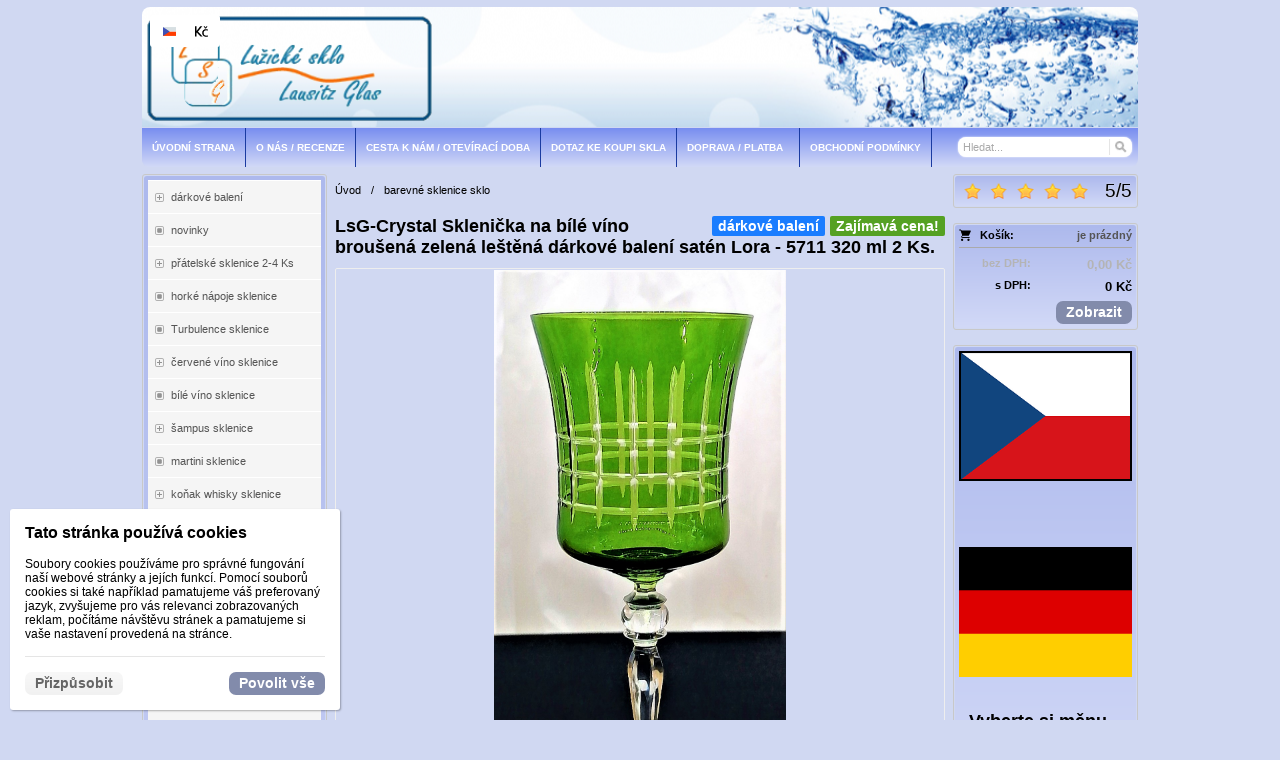

--- FILE ---
content_type: text/html; charset=UTF-8
request_url: https://www.lsg-crystal.eu/d/lsg-crystal-sklenicka-na-bile-vino-brousena-zelena-lestena-darkove-baleni-saten-lora-5711-320-ml-2-ks-1001214/
body_size: 14332
content:
<!DOCTYPE html><html lang="cs" dir="ltr" class="device_desktop"><head><meta charset="UTF-8"><meta name="viewport" content="width=device-width,initial-scale=1,minimum-scale=1,maximum-scale=1,user-scalable=no"><meta name="mobile-web-app-capable" content="yes"><meta name="apple-mobile-web-app-capable" content="yes"><meta name="robots" content="index, follow"><meta name="author" content="wexbo.com"><meta name="web_author" content="wexbo.com"><meta name="generator" content="WEXBO"><title>LsG-Crystal Sklenička na bílé víno broušená zelená leštěná dárkové balení satén Lora - 5711 320 ml 2 Ks. - Lužické sklo Nový Bor </title><meta name="description" content="Žhavé sklo foukané v novoborské sklárně. Dekorace, zhodnocení provádí Fa. Lužické sklo LsG. Zelené broušené skleničky s leštěním. Rozměry skleničky: 215 x 90 mm 320 ml. Nevhodné do myčky!"><meta property="og:title" content="LsG-Crystal Sklenička na bílé víno broušená zelená leštěná dárkové balení satén Lora - 5711 320 ml 2 Ks. - Lužické sklo Nový Bor "><meta property="og:site_name" content="Lužické sklo Nový Bor "><meta property="og:type" content="product"><meta property="og:url" content="https://www.lsg-crystal.eu/d/lsg-crystal-sklenicka-na-bile-vino-brousena-zelena-lestena-darkove-baleni-saten-lora-5711-320-ml-2-ks-1001214/"><meta property="og:description" content="Žhavé sklo foukané v novoborské sklárně. Dekorace, zhodnocení provádí Fa. Lužické sklo LsG. Zelené broušené skleničky s leštěním. Rozměry skleničky: 215 x 90 mm 320 ml. Nevhodné do myčky!"><meta property="og:image" content="https://www.lsg-crystal.eu/ximg/l/files/eshop/1001214.jpg"><meta property="og:image:type" content="image/jpeg"><meta property="og:updated_time" content="1769209200"><link rel="canonical" href="https://www.lsg-crystal.eu/d/lsg-crystal-sklenicka-na-bile-vino-brousena-zelena-lestena-darkove-baleni-saten-lora-5711-320-ml-2-ks-1001214/"><link rel="alternate" hreflang="de" href="https://www.lsg-crystal.eu/de/d/lsg-crystal-sklenicka-na-bile-vino-brousena-zelena-lestena-darkove-baleni-saten-lora-5711-320-ml-2-ks-1001214/"><link rel="alternate" hreflang="cs" href="https://www.lsg-crystal.eu/d/lsg-crystal-sklenicka-na-bile-vino-brousena-zelena-lestena-darkove-baleni-saten-lora-5711-320-ml-2-ks-1001214/"><link rel="alternate" hreflang="x-default" href="https://www.lsg-crystal.eu/d/lsg-crystal-sklenicka-na-bile-vino-brousena-zelena-lestena-darkove-baleni-saten-lora-5711-320-ml-2-ks-1001214/"><link rel="search" href="/opensearch.xml" type="application/opensearchdescription+xml" title="Lužické sklo Nový Bor "><link rel="stylesheet" href="/xmin/web_1768081979_m-1010.css" type="text/css"><script>function onLoad(callback, mode = 'dom'){ if (typeof callback !== 'function'){ return; } var ready = document.readyState; if (ready === 'complete' || (mode === 'dom' && ready === 'interactive')){ callback(); } else if (mode !== 'dom') { window.addEventListener('load', callback); } else { document.addEventListener('DOMContentLoaded', callback); } }</script><script charset="UTF-8" src="/xmin/web_1769196209_l-cs-6217.js"></script><script type="application/ld+json">{"@context":"https://schema.org/","@type":"WebSite","url":"https://www.lsg-crystal.eu/","potentialAction":{"@type":"SearchAction","target":"https://www.lsg-crystal.eu/search/{search_term_string}/","query-input":"required name=search_term_string"}}</script><script>var _hwq = _hwq || []; _hwq.push(['setKey', '3c900d383d2cd8a73e71e64c7ebdbb785e36']); _hwq.push(['setTopPos', '60']); _hwq.push(['showWidget', '21']);</script><script async="" src="https://www.heureka.cz/direct/i/gjs.php?n=wdgt&sak=3c900d383d2cd8a73e71e64c7ebdbb785e36"></script></head><body data-system="web" data-lng="cs" data-currency="CZK" data-bname="chrome" data-bversion="131" data-bcore="webkit" data-btouch="0" data-tipactive="1" data-time="1769292755" data-section="product" data-item="1001214" data-parent="0" data-user="0" data-group="0" data-domain="lsg-crystal.eu" class="normal_body" onload=" setCookie('b', 1); setCookie('user_id','',60); onGo();"><script async src="https://www.googletagmanager.com/gtag/js?id=G-KM6DMFM6EL"></script><script>window.dataLayer = window.dataLayer || []; if (typeof gtag !== 'undefined' && typeof gtag === 'function'){ } else { function gtag(){dataLayer.push(arguments);} } gtag('js', new Date()); gtag('config', 'G-KM6DMFM6EL', {'cookie_domain': 'auto'}); gtag('config', 'G-S9VLQBGM4X', {'groups': 'wexbo','cookie_domain': 'auto'}); </script><script>gtag('consent', 'default', {'ad_storage':'denied', 'ad_user_data':'denied', 'ad_personalization':'denied', 'analytics_storage':'denied', 'functionality_storage':'denied', 'personalization_storage':'denied', 'security_storage':'granted'}); </script><div id="web_bg"><div id="web_all" class="web_all"><div id="web_content"><div id="web_panel_fix"></div><div id="web_panel" class="web_panel" onclick="panelAction(event);" data-set="product|1001214|d/lsg-crystal-sklenicka-na-bile-vino-brousena-zelena-lestena-darkove-baleni-saten-lora-5711-320-ml-2-ks-1001214/|"><div class="panel_header"><div><a href="#" onclick="return false;" data-panel="menu" class="panel_menu" title="Menu">&nbsp;</a></div><div><a href="#" onclick="return false;" data-panel="user" class="panel_user" title="Účet">&nbsp;</a><a href="#" onclick="return false;" data-panel="search" class="panel_search" title="Vyhledávání">&nbsp;</a><a href="#" onclick="return false;" data-panel="cart" class="panel_cart" title="Košík" id="panel_cart_preview"><i class="panel_cart_num" data-cartpreview="count_null"></i>&nbsp;</a><a href="#" onclick="return false;" data-panel="more" class="panel_more" title="Další možnosti">&nbsp;</a></div></div><div class="panel_body_content"><ul id="panel_body" data-typ="" class="panel_body"><li data-typ="menu"></li><li data-typ="user"></li><li data-typ="search"></li><li data-typ="cart"></li><li data-typ="more"></li></ul></div></div><div id="web_header"><header><div id="web_title" class="radius_big_top"><div id="web_title_img" class="radius_big_top"><a href="/" aria-label="Lužické sklo Nový Bor " class="title_empty_full"></a><div class="select_lng_flags_3"><a class="lng" href="#" onclick="ajax('language', 'd/lsg-crystal-sklenicka-na-bile-vino-brousena-zelena-lestena-darkove-baleni-saten-lora-5711-320-ml-2-ks-1001214/'); return false;" style="background-image:url(/xsvg/lng/cs.svg);" title="Čeština">&nbsp;</a><a class="cur" href="#" onclick="ajax('currency', '/d/lsg-crystal-sklenicka-na-bile-vino-brousena-zelena-lestena-darkove-baleni-saten-lora-5711-320-ml-2-ks-1001214/'); return false;" style="background-image:url(/xsvg/cur/czk.svg);" title="CZK">&nbsp;</a></div><div class="clear"></div></div></div></header><nav class="web_menu_top web_menu_horizontal_top  web_menu_special_3 radius_big_bottom"><div class="menu_right"><form action="/search/" method="post" role="search" name="search" id="search"><table><tr><td class="pzero"><span class="w_search_box"><a href="#" onclick="submitCheck(this); return false;" aria-label="Hledat " class="w_search_button"></a><input type="text" name="q" data-check="Hledat" placeholder="Hledat..." aria-label="Vyhledávání" class="search_menu radius_big" autofocus></span><input type="hidden" name="search_typ" value="0"></td></tr></table></form></div><div class="web_menu web_menu_horizontal web_menu_widget web_menu_none" id="web_menu"><ul><li><a href="/"><strong>Úvodní strana</strong></a></li><li><a href="/m/o-nas-recenze-16/"><strong>o nás / recenze </strong></a><ul><li><a href="/m/o-nas-recenze-16/"><strong>O nás</strong></a></li><li><a href="https://obchody.heureka.cz/sklo-lsg-cz/recenze/overene"><strong>Recenze</strong></a></li><li><a href="https://obchody.heureka.cz/lsg-crystal-eu/recenze/"><strong>Recenze</strong></a></li></ul></li><li><a href="#" onclick="menuSub(this); return false;"><strong>CESTA K NÁM / otevírací doba</strong></a><ul><li><a href="/m/cesta-k-nam-oteviraci-doba-14/cesta-k-nam-oteviraci-doba-28/"><strong>CESTA K NÁM / otevírací doba</strong></a></li></ul></li><li><a href="/contact/"><strong>Dotaz ke koupi skla</strong></a></li><li><a href="/m/doprava-platba-19/"><strong>Doprava / platba  </strong></a></li><li><a href="#" onclick="menuSub(this); return false;"><strong>obchodní podmínky</strong></a><ul><li><a href="/terms/"><strong>Obchodní podmínky</strong></a></li><li><a href="/m/obchodni-podminky-33/reklamacni-rad-reklamacni-formular-15/"><strong>Reklamační řád - reklamační formulář</strong></a></li><li><a href="/m/obchodni-podminky-33/zasady-prace-s-osobnimi-udaji-gdpr-32/"><strong>Zásady práce s osobními údaji GDPR</strong></a></li></ul></li></ul></div><div class="clear"></div></nav></div><div id="web_body" class="web_body web_body_0 web_body_0_n"><div id="web_left" class="web_left"><div class="w_box"><div class="w_tree_text sub_text_top"><div class="sub_text_top_in"><nav id="web_tree" onclick="toggleCtg(event);"><ul class="tree_menu tree_menu_big"><li data-id="139" class="p first_ctg"><a href="/e/darkove-baleni-139/"><em></em><strong>dárkové balení</strong></a></li><li class="n"><a href="/e/novinky-87/"><em></em><strong>novinky </strong></a></li><li data-more="1" class="n hidden"><a href="/e/zajimave-nabidky-34/"><em></em><strong>zajímavé nabídky</strong></a></li><li data-id="29" class="p"><a href="/e/pratelske-sklenice-2-4-ks-29/"><em></em><strong>přátelské sklenice 2-4 Ks</strong></a></li><li class="n"><a href="/e/horke-napoje-sklenice-144/"><em></em><strong>horké nápoje sklenice</strong></a></li><li class="n"><a href="/e/turbulence-sklenice-119/"><em></em><strong>Turbulence sklenice</strong></a></li><li data-id="28" class="p"><a href="/e/cervene-vino-sklenice-28/"><em></em><strong>červené víno sklenice</strong></a></li><li class="n"><a href="/e/bile-vino-sklenice-24/"><em></em><strong>bílé víno sklenice</strong></a></li><li data-id="22" class="p"><a href="/e/sampus-sklenice-22/"><em></em><strong>šampus  sklenice</strong></a></li><li class="n"><a href="/e/martini-sklenice-121/"><em></em><strong>martini sklenice</strong></a></li><li data-id="42" class="p"><a href="/e/konak-whisky-sklenice-42/"><em></em><strong>koňak whisky sklenice</strong></a></li><li class="n"><a href="/e/lihoviny-sklenice-23/"><em></em><strong>lihoviny sklenice</strong></a></li><li class="n"><a href="/e/liker-sklenice-97/"><em></em><strong> likér sklenice</strong></a></li><li data-id="36" class="p"><a href="/e/pivo-voda-sklenice-36/"><em></em><strong>pivo voda sklenice</strong></a></li><li data-id="32" class="p"><a href="/e/pullitr-tretinka-pivni-32/"><em></em><strong>půllitr třetinka pivní</strong></a></li><li class="n"><a href="/e/long-drink-sklenice-105/"><em></em><strong>long drink sklenice</strong></a></li><li data-id="65" class="p"><a href="/e/swarovski-sklenice-65/"><em></em><strong>Swarovski sklenice</strong></a></li><li data-id="59" class="p"><a href="/e/swarovski-sklo-59/"><em></em><strong>Swarovski sklo</strong></a></li><li data-id="8" class="p"><a href="/e/galaxie-8/"><em></em><strong>Galaxie</strong></a></li><li class="n"><a href="/e/pointille-127/"><em></em><strong>Pointille</strong></a></li><li data-id="27" class="p"><a href="/e/jubilejni-sklenice-27/"><em></em><strong>jubilejní sklenice</strong></a></li><li class="n"><a href="/e/svatebni-sklenice-142/"><em></em><strong> svatební sklenice</strong></a></li><li class="n"><a href="/e/ptactvo-sklenice-98/"><em></em><strong>ptactvo sklenice</strong></a></li><li class="n"><a href="/e/jelen-sklenice-126/"><em></em><strong>jelen sklenice</strong></a></li><li class="n"><a href="/e/ryba-sklenice-116/"><em></em><strong>ryba sklenice</strong></a></li><li class="n"><a href="/e/labut-sklenice-124/"><em></em><strong>labuť sklenice</strong></a></li><li class="n"><a href="/e/viceucelove-sklenice-30/"><em></em><strong>víceúčelové sklenice</strong></a></li><li data-id="33" class="p"><a href="/e/napojove-soupravy-33/"><em></em><strong>nápojové soupravy</strong></a></li><li data-id="26" class="p"><a href="/e/dzban-karafa-lahev-26/"><em></em><strong>džbán, karafa, láhev </strong></a></li><li data-id="54" class="m inon on onon"><a href="/e/barevne-sklenice-sklo-54/"><em></em><strong>barevné sklenice sklo</strong></a><ul><li class="n"><a href="/e/barevne-sklenice-sklo-54/sklenicky-jaro-125/"><em></em><strong>Skleničky Jaro</strong></a></li></ul></li><li class="n"><a href="/e/misa-miska-25/"><em></em><strong>mísa miska</strong></a></li><li data-id="31" class="p"><a href="/e/vaza-svicen-zvonek-31/"><em></em><strong>váza svícen zvonek</strong></a></li><li class="n"><a href="/e/piskovani-3/"><em></em><strong>pískování </strong></a></li><li class="n"><a href="/e/vanocni-koule-138/"><em></em><strong>vánoční koule</strong></a></li></ul><div class="clear"></div><div class="tree_menu_toggle_more_ctg"><a href="#" data-show="Skrýt..." data-hidden="Zobrazit více..." data-typ="tree" onclick="toggleTree(this); return false;">Zobrazit více...</a></div></nav></div></div></div><div class="w_box"><div class="w_text_text w_text_1_text sub_text_top"><div class="sub_text_top_in"><h2 style="text-align: center;"><span style="color:#c0392b;"></span><u><a href="/search/mix/" target="_blank"><span style="color:#000066;"><strong>skleničky</strong>&nbsp;<strong>MIX</strong></span></a></u><span style="color:#000066;"><br />
<br />
<span style="font-size:18px;"></span></span><br />
<span style="font-size:18px;"><u><a href="/e/novinky-87/"><span style="color:#000066;"><strong>novinky</strong></span></a></u></span></h2>

<h2 style="text-align: center;"><span style="font-size:18px;"><span style="color:#000066;"></span><br />
<u><a href="/e/zajimave-nabidky-34/"><span style="color:#000066;"><b>zajímavé nabídky</b></span></a></u></span></h2>

<h2 style="text-align: center;"><span style="font-size:18px;"><span style="color:#000066;"></span><br />
<a href="/e/swarovski-sklenicky-65/swarovski-kanta-90/"><span style="color:#000066;"><u><strong>Kanta</strong> s krystaly</u></span></a></span><span style="font-size:18px;"><a href="/e/swarovski-sklenicky-65/swarovski-kanta-90/"><span style="color:#000066;"><u> <strong>Swarovski</strong></u></span></a></span></h2>

<h2 style="text-align: center;"></h2>

<h2 style="text-align: center;"><a href="https://www.skleneny.shop/eshop/kategorie/velkoobchod-skleneny.shop/"><span style="color:#000066;"><strong><span style="font-size:18px;"></span></strong></span></a><u><a href="https://www.skleneny.shop/eshop/kategorie/velkoobchod/"><span style="color:#000066;"><strong><span style="font-size:18px;">Velkoobchod</span></strong></span></a></u></h2></div></div></div></div><div id="web_right" class="web_right"><div class="w_box"><div class="w_rating_text sub_text_top"><div class="sub_text_top_in"><span class="hidden" id="schema_rating" rel="v:rating"><span typeof="v:rating"><span itemprop="ratingValue" property="v:rating">5</span><span itemprop="ratingCount">1</span><span itemprop="worstRating">1</span><span itemprop="bestRating" property="v:best">5</span></span></span><div class="rating_responsive"><div id="rating" class="rating rating_1 rating_m5" data-rating="5" onmouseover="rating('move', event);" onmouseout="rating('out');" onclick="rating('click', event); return false;"><span><span>5</span>/<span>5</span></span><a href="#" class="on"></a><a href="#" class="on"></a><a href="#" class="on"></a><a href="#" class="on"></a><a href="#" class="on"></a></div><div class="clear"></div></div></div></div></div><div class="w_box"><div class="w_cart_text sub_text_top"><div class="sub_text_top_in"><div class="cart" data-cartpreview="cart_normal" onmouseover="cart('preview',this);" onmouseout="cart('preview_timeout');"><div class="bold cart1"><span>Košík:</span><a href="/cart/" class="gray" title="Zobrazit obsah košíku" data-cartpreview="count_title">je prázdný</a></div><div class="white_text bold cart2"><span class="cart_vat">bez DPH:</span><span class="cart_price" data-cartpreview="total">0,00 Kč</span></div><div class="bold cart3"><span class="cart_vat">s DPH:</span><span class="cart_price" data-cartpreview="total_vat">0 Kč</span></div><div class="special_2"><a href="/cart/" class="button mzero rf special_1" title="Zobrazit obsah košíku">Zobrazit</a><div class="clear"></div></div></div></div></div></div><div class="w_box w_box_device_1 w_box_device_2 w_box_device_3"><div class="w_text_text sub_text_top"><div class="sub_text_top_in"><div style="text-align: center;"><span style="font-size:48px;"><a href="/cs/?currency=CZK/"><img alt="" height="10" src="/files/images/cz.png" style="width: 195px; height: 130px;" width="15" /></a>&nbsp; &nbsp;&nbsp;&nbsp;&nbsp;<a href="/de/?currency=EUR"><img alt="" height="9" src="/files/images/de.png" style="width: 217px; height: 130px;" width="15" /></a></span></div>

<div style="text-align: center;">
<p><br />
<span style="text-align: center; font-size: 18px;"><strong>Vyberte si měnu&nbsp;– Währungen</strong></span></p>

<p></p>

<table border="0" cellpadding="0" cellspacing="0" style="width:100%;">
	<tbody>
		<tr>
			<td><span style="font-size:24px;"><strong><a href="/?currency=CZK"><span style="color:#FF0000;">CZK</span></a></strong></span></td>
			<td><span style="font-size:24px;"><strong><a href="/?currency=EUR"><span style="color:#FF0000;">EUR</span></a></strong></span></td>
		</tr>
	</tbody>
</table>

<p></p>
</div>

<div></div></div></div></div><div class="w_box"><div class="sub w_signin"><div class="sub_in"><em>&nbsp;</em><strong>Přihlášení</strong></div></div><div class="w_signin_text sub_text"><div class="sub_text_in"><form method="post"><input type="hidden" name="formcode" value="oscGQ7xSkR"><input type="hidden" name="post" value="login"><input type="hidden" name="fpos" value="widget"><input type="email" class="hidden require_email_form" data-check="E-mail" aria-label="E-mail" data-fake="empty" name="email" autocomplete="new-password" tabindex="-1"><ul class="form_responsive form_responsive_small"><li><label class="title">E-mail</label><input type="text" name="login" maxlength="50" data-check="E-mail" class="text maxwidth" onkeydown="submitCheckEnt(this, event);" autocorrect="off" autocapitalize="off" autocomplete="username"></li><li><label class="title">Heslo</label><span class="subtitle"><a href="#" onclick="ajax('lost_password'); return false;">ztráta hesla</a></span><input type="password" name="password" maxlength="50" data-check="Heslo" class="text maxwidth" onkeydown="submitCheckEnt(this, event);" data-length="4-50" autocomplete="current-password"></li><li class="center"><label><input type="checkbox" name="remember" value="1"> pamatovat si přihlášení</label></li></ul><div class="action_block action_block_max action_block_bottom action_form global_top_space"><div class="action_block_right"><a href="#" onclick="ajax('registration'); return false;" class="button_off lf">Registrace</a><a href="#" onclick="submitCheck(this); return false;" class="button">Přihlásit</a></div></div></form></div></div></div><div class="w_box w_box_device_1 w_box_device_2 w_box_device_3"><div class="sub w_contact"><div class="sub_in"><em>&nbsp;</em><strong>Lužické sklo LsG Gőrner</strong></div></div><div class="w_contact_text sub_text"><div class="sub_text_in"><div class="special_8"><strong class="special_9">GLASS SHOP LsG Liberec</strong><br> &nbsp; Revoluční 126/11<br> &nbsp; 46001 &nbsp; Liberec<br> &nbsp; +420777722685<br> &nbsp; +420487722685<br> &nbsp; <script>document.write(hidden_ml('cz', 'atlas', 'lsg'));</script><br> &nbsp;  <div class="center"><br><img src="/xqr/?cht=qr&amp;chs=140x140&amp;chl=MECARD%3AN%3AGLASS+SHOP+LsG+Liberec%3BADR%3ARevolucni+126%2F11%2C+Liberec%2C+46001%3BTEL%3A%2B420777722685%3BEMAIL%3Alsg%40atlas.cz%3B" width="140" height="140" class="qrcode" alt="QR code"></div></div></div></div></div><div class="w_box"><div class="sub w_images"><div class="sub_in"><em>&nbsp;</em><strong> Zakladatel firmy</strong></div></div><div class="w_images_text sub_text"><div class="sub_text_in"><table class="w_images_table"><tbody><tr><td><img src="/files/images/img569.jpg" title="zakladatel firmy" alt="zakladatel firmy" width="872" height="1200"  loading="lazy" fetchpriority="low"></td></tr></tbody></table></div></div></div></div><div id="web_center" class="web_center"><noscript><div class="error">Pro plnou funkčnost těchto stránek je nutné povolit JavaScript. Zde jsou <a href="http://www.enable-javascript.com/cz/" target="_blank">instrukce jak povolit JavaScript ve Vašem webovém prohlížeči</a>.</div></noscript><div id="web_inside"><div itemscope itemtype="http://schema.org/Product" class="product"><meta itemprop="sku" content="1001214"><span class="hidden" itemprop="aggregateRating" itemscope itemtype="http://schema.org/AggregateRating" itemref="schema_rating"></span><article><form method="post" onsubmit="cart(1001214,this);return false;"><div class="breadcrumbs_box" itemscope itemtype="http://schema.org/WebPage"><ul class="breadcrumbs" id="breadcrumbs" itemscope itemtype="http://schema.org/BreadcrumbList"><li itemprop="itemListElement" itemscope itemtype="http://schema.org/ListItem"><a href="/" itemprop="item"><span itemprop="name">Úvod</span><meta itemprop="position" content="1"></a></li><li itemprop="itemListElement" itemscope itemtype="http://schema.org/ListItem"><em>/</em><a href="/e/barevne-sklenice-sklo-54/" itemprop="item"><span itemprop="name">barevné sklenice sklo</span><meta itemprop="position" content="2"></a></li><li itemprop="itemListElement" itemscope itemtype="http://schema.org/ListItem" class="hidden"><em>/</em><a href="/d/lsg-crystal-sklenicka-na-bile-vino-brousena-zelena-lestena-darkove-baleni-saten-lora-5711-320-ml-2-ks-1001214/" itemprop="item"><span itemprop="name">LsG-Crystal Sklenička na bílé víno broušená zelená leštěná dárkové balení satén Lora - 5711 320 ml 2 Ks.</span><meta itemprop="position" content="3"></a></li></ul></div><div class="p_detail_title_box"><div class="p_detail_title_box_inside"><span class="p5_label p_label_green">Zajímavá cena!</span><span class="p5_label p_label_blue">dárkové balení </span><h1 itemprop="name" class="article p_detail_title selected_alert">LsG-Crystal Sklenička na bílé víno broušená zelená leštěná dárkové balení satén Lora - 5711 320 ml 2 Ks.</h1></div></div><div class="p_detail p_detail_big"><div class="p_detail_left"><div class="p_detail_images" onclick="wGallery('slideshow_event',event);" data-gallery="slideshow"><div class="p_detail_image_box"><div class="p_detail_image"><a class="p_detail_image_container" href="/files/eshop/1001214.jpg" onclick="return false;" data-zoom="img_zoom_win2"><img src="/files/eshop/1001214.jpg" loading="lazy" class="detail_img" id="detail_img" data-id="0" data-size="2" alt="LsG-Crystal Sklenička na bílé víno broušená zelená leštěná dárkové balení satén Lora - 5711 320 ml 2 Ks." fetchpriority="high"><span itemprop="image" itemscope itemtype="https://schema.org/ImageObject"><link itemprop="url" href="/files/eshop/1001214.jpg"><meta itemprop="caption" content="LsG-Crystal Sklenička na bílé víno broušená zelená leštěná dárkové balení satén Lora - 5711 320 ml 2 Ks."></span></a></div></div><div class="p_detail_image_list hidden"><div class="box"><ul id="p_image_list" data-typ="2"><li data-id="0" class=" on"><img src="/ximg/s/files/eshop/1001214.jpg" alt="LsG-Crystal Sklenička na bílé víno broušená zelená leštěná dárkové balení satén Lora - 5711 320 ml 2 Ks." width="50" height="50" loading="lazy" fetchpriority="low"></li></ul></div><div class="p_image_list_nav hidden" id="p_image_list_nav" data-typ="list"><em class="back off" data-typ="-1"></em><em class="next" data-typ="1"></em></div></div></div></div><div class="p_detail_right" id="p_1001214" itemprop="offers" itemscope itemtype="http://schema.org/Offer"><div class="p_detail_data p_detail_light_box"><dl><dt>ID produktu</dt><dd data-variant="id">1001214</dd><dt class="manufacturer">Výrobce</dt><dd class="manufacturer" itemprop="brand" itemtype="https://schema.org/Brand" itemscope><meta itemprop="name" content="Lužické sklo LsG Nový Bor">Lužické sklo LsG Nový Bor</dd><dt class="warranty">Záruční doba</dt><dd class="warranty">2 roky</dd></dl></div><div class="p_detail_price_box p_detail_dark_box"><div class="p_detail_price_other"><span class="rf p_detail_light"><span data-variant="price_secondary">536,36 Kč</span> <span>bez DPH</span></span></div><div class="p_detail_price_title"><span class="p_detail_price" data-variant="price_primary">649,00 Kč</span><span>Cena s DPH<em> / 2 ks</em></span></div><meta itemprop="price" content="649"><meta itemprop="priceCurrency" content="CZK"></div><div class="p_detail_cart_box p_detail_dark_box"><div title="Dostupnost" class="p_detail_availability"><div><link itemprop="availability" href="http://schema.org/InStock"><meta itemprop="itemCondition" itemtype="http://schema.org/OfferItemCondition" content="http://schema.org/NewCondition"><span class="p_g" data-variant="availability">skladem</span></div></div><div><div><span class="p_detail_pieces" onclick="cart('input',event);"><input type="text" class="p_detail_cart_input" data-typ="detail" name="pc" value="1" data-variant="pieces" maxlength="7" title="Změnit množství" onchange="cart('input',this);" autocomplete="nope"><i></i><i></i>&nbsp;</span> <em class="p_detail_unit" title="">× 2 ks</em> <a href="#" onclick="cart(1001214,this);return false;" class="button p_detail_cart_button" data-variant="buy">Vložit do košíku</a></div></div></div><div class="p_detail_fuction_buttons"><a href="#" onclick="product('print');return false;" class="button_off button_print" title="Tisknout"><i></i>&nbsp;</a><a href="#" onclick="product('favorites');return false;" class="button_off button_favorite button_favorite_off" title="Přidat k oblíbeným"><i></i>&nbsp;</a></div></div></div></form></article><div class="clear special_6"></div><ul class="sections" id="sections" data-id="1001214" onclick="wSection('event',event);" onmousedown="wSection('start',event);"><li class="on"><a href="/d/lsg-crystal-sklenicka-na-bile-vino-brousena-zelena-lestena-darkove-baleni-saten-lora-5711-320-ml-2-ks-1001214/?section=description" data-id="description" draggable="false">Popis</a></li><li><a href="/d/lsg-crystal-sklenicka-na-bile-vino-brousena-zelena-lestena-darkove-baleni-saten-lora-5711-320-ml-2-ks-1001214/?section=question" data-id="question" title="Otázka k produktu" draggable="false">?</a></li></ul><section><div id="section_box" data-id="description"><div class="product_description" itemprop="description">Žhavé sklo foukané v novoborské sklárně.<br>
Dekorace, zhodnocení provádí Fa. Lužické sklo LsG.<br>
Zelené broušené skleničky s leštěním.<br>
Rozměry skleničky: 215 x 90 mm 320 ml.<br>
Nevhodné do myčky!</div></div></section></div></div><div id="web_bottom"><div class="w_box"><div class="sub w_selected_products w_selected_products_3"><div class="sub_in"><em>&nbsp;</em><strong>nové produkty </strong></div></div><div class="w_selected_products_text w_selected_products_3_text sub_text_empty"><div class="sub_text_in"><div data-cards="0" id="selected_products_14" data-paging="1" data-page="0" data-pages="1" data-interval="15" onmouseover="wCards('interval',this,0);previewImgSlide(event, 'x');" onmouseout="wCards('interval',this,1);" onclick="wCards('event',event);" class="cards cards_loading cards_product cards_structure cards_paging cards_structure_3 cards_product_maximum cards_product_all"><div class="cards_content"><ul class="border_color_childs"><li><ul class="top"><li class="title"><a href="/d/lsg-crystal-sklenicky-na-cervene-vino-luxusne-zdobene-rucne-ryte-dekor-vino-barevne-baleni-sandra-10570-570ml-4-ks-1001411/">LsG-Crystal Skleničky na červené víno luxusně zd...</a></li><li class="img"><a href="/d/lsg-crystal-sklenicky-na-cervene-vino-luxusne-zdobene-rucne-ryte-dekor-vino-barevne-baleni-sandra-10570-570ml-4-ks-1001411/"><img src="/ximg/l/files/eshop/1001411.jpg" loading="lazy" width="200" height="200" alt="LsG-Crystal Skleničky na červené víno luxusně zdobené ručně ryté dekor Víno barevné balení Sandra-10570 570ml 4 Ks." fetchpriority="low"></a></li></ul><ul class="bottom"><li class="price"><em>s DPH</em><strong class="primary_color">1 214,10 Kč</strong></li><li class="action"><a href="/d/lsg-crystal-sklenicky-na-cervene-vino-luxusne-zdobene-rucne-ryte-dekor-vino-barevne-baleni-sandra-10570-570ml-4-ks-1001411/" class="button" onclick="cart(1001411,this);return false;" data-modal="1">Vložit do košíku</a></li></ul></li><li><ul class="top"><li class="title"><a href="/d/lsg-crystal-sklenice-cise-na-cervene-vino-aperol-burgunder-rucne-brousene-ryte-bohate-zdobene-dekor-vino-4872-610ml-4-ks-1001410/">LsG-Crystal Sklenice číše na červené víno Aperol...</a></li><li class="img"><a href="/d/lsg-crystal-sklenice-cise-na-cervene-vino-aperol-burgunder-rucne-brousene-ryte-bohate-zdobene-dekor-vino-4872-610ml-4-ks-1001410/"><img src="/ximg/l/files/eshop/1001410.jpg" loading="lazy" width="200" height="200" alt="LsG-Crystal Sklenice číše na červené víno Aperol Burgunder ručně broušené ryté bohatě zdobené dekor Víno 4872 610ml 4 Ks." fetchpriority="low"></a></li></ul><ul class="bottom"><li class="price"><em>s DPH</em><strong class="primary_color">1 199,00 Kč</strong></li><li class="action"><a href="/d/lsg-crystal-sklenice-cise-na-cervene-vino-aperol-burgunder-rucne-brousene-ryte-bohate-zdobene-dekor-vino-4872-610ml-4-ks-1001410/" class="button" onclick="cart(1001410,this);return false;" data-modal="1">Vložit do košíku</a></li></ul></li><li><ul class="top"><li class="title"><a href="/d/lsg-crystal-sklenice-na-cervene-vino-mat-kocky-a-vino-zlepsuje-zivot-turbulence-1905-550ml-1-ks-1001409/">LsG Crystal Sklenice na červené víno mat Kočky a...</a></li><li class="img"><a href="/d/lsg-crystal-sklenice-na-cervene-vino-mat-kocky-a-vino-zlepsuje-zivot-turbulence-1905-550ml-1-ks-1001409/"><img src="/ximg/l/files/eshop/1001409.jpg" loading="lazy" width="200" height="200" alt="LsG Crystal Sklenice na červené víno mat Kočky a víno zlepšuje život Turbulence-1905 550ml 1 ks." fetchpriority="low"></a></li></ul><ul class="bottom"><li class="price"><em>s DPH</em><strong class="primary_color">359,10 Kč</strong></li><li class="action"><a href="/d/lsg-crystal-sklenice-na-cervene-vino-mat-kocky-a-vino-zlepsuje-zivot-turbulence-1905-550ml-1-ks-1001409/" class="button" onclick="cart(1001409,this);return false;" data-modal="1">Vložit do košíku</a></li></ul></li><li><ul class="top"><li class="title"><a href="/d/lsg-crystal-sklenice-pullitr-hokejista-joska-1707-cejch-500ml-1-ks-1001408/">LsG Crystal Sklenice půllitr Hokejista Joska-170...</a></li><li class="img"><a href="/d/lsg-crystal-sklenice-pullitr-hokejista-joska-1707-cejch-500ml-1-ks-1001408/"><img src="/ximg/l/files/eshop/1001408.jpg" loading="lazy" width="200" height="200" alt="LsG Crystal Sklenice půllitr Hokejista Joska-1707 cejch 500ml 1 Ks." fetchpriority="low"></a></li></ul><ul class="bottom"><li class="price"><em>s DPH</em><strong class="primary_color">499,00 Kč</strong></li><li class="action"><a href="/d/lsg-crystal-sklenice-pullitr-hokejista-joska-1707-cejch-500ml-1-ks-1001408/" class="button" onclick="cart(1001408,this);return false;" data-modal="1">Vložit do košíku</a></li></ul></li><li><ul class="top"><li class="title"><a href="/d/lsg-crystal-sklenice-na-pivo-pullitr-ryba-kapr-rucne-ryte-brousene-okrasne-baleni-strauss-9860-650ml-1-ks-1001407/">LsG Crystal Sklenice na pivo půllitr ryba Kapr r...</a></li><li class="img"><a href="/d/lsg-crystal-sklenice-na-pivo-pullitr-ryba-kapr-rucne-ryte-brousene-okrasne-baleni-strauss-9860-650ml-1-ks-1001407/"><img src="/ximg/l/files/eshop/1001407.jpg" loading="lazy" width="200" height="200" alt="LsG Crystal Sklenice na pivo půllitr ryba Kapr ručně ryté broušené okrasné balení Strauss 9860 650ml 1 Ks." fetchpriority="low"></a></li></ul><ul class="bottom"><li class="price"><em>s DPH</em><strong class="primary_color">579,00 Kč</strong></li><li class="action"><a href="/d/lsg-crystal-sklenice-na-pivo-pullitr-ryba-kapr-rucne-ryte-brousene-okrasne-baleni-strauss-9860-650ml-1-ks-1001407/" class="button" onclick="cart(1001407,this);return false;" data-modal="1">Vložit do košíku</a></li></ul></li><li><ul class="top"><li class="title"><a href="/d/lsg-crystal-vaza-sklenena-rucne-ryta-brousena-dekor-sipek-wa-2968-200-x-115-mm-1-ks-1001406/">LsG-Crystal Váza skleněná ručně rytá broušená de...</a></li><li class="img"><a href="/d/lsg-crystal-vaza-sklenena-rucne-ryta-brousena-dekor-sipek-wa-2968-200-x-115-mm-1-ks-1001406/"><img src="/ximg/l/files/eshop/1001406.jpg" loading="lazy" width="200" height="200" alt="LsG-Crystal Váza skleněná ručně rytá broušená dekor Šípek WA-2968 200 x 115 mm 1 Ks." fetchpriority="low"></a></li></ul><ul class="bottom"><li class="price"><em>s DPH</em><strong class="primary_color">799,00 Kč</strong></li><li class="action"><a href="/d/lsg-crystal-vaza-sklenena-rucne-ryta-brousena-dekor-sipek-wa-2968-200-x-115-mm-1-ks-1001406/" class="button" onclick="cart(1001406,this);return false;" data-modal="1">Vložit do košíku</a></li></ul></li><li><ul class="top"><li class="title"><a href="/d/lsg-crystal-vaza-kristal-rucne-brousene-ryte-dekor-sipek-wa-90475-300-x-120-mm-1-ks-1001405/">LsG-Crystal Váza křišťál ručně broušené ryté dek...</a></li><li class="img"><a href="/d/lsg-crystal-vaza-kristal-rucne-brousene-ryte-dekor-sipek-wa-90475-300-x-120-mm-1-ks-1001405/"><img src="/ximg/l/files/eshop/1001405.jpg" loading="lazy" width="200" height="200" alt="LsG-Crystal Váza křišťál ručně broušené ryté dekor Šípek WA-90475 300 x 120 mm 1 Ks." fetchpriority="low"></a></li></ul><ul class="bottom"><li class="price"><em>s DPH</em><strong class="primary_color">899,00 Kč</strong></li><li class="action"><a href="/d/lsg-crystal-vaza-kristal-rucne-brousene-ryte-dekor-sipek-wa-90475-300-x-120-mm-1-ks-1001405/" class="button" onclick="cart(1001405,this);return false;" data-modal="1">Vložit do košíku</a></li></ul></li><li><ul class="top"><li class="title"><a href="/d/lsg-crystal-sklenicky-na-cervene-vino-rucne-brousene-dekor-kanta-darkove-baleni-rw-1260-550ml-4-ks-1001404/">LsG-Crystal Skleničky na červené víno ručně brou...</a></li><li class="img"><a href="/d/lsg-crystal-sklenicky-na-cervene-vino-rucne-brousene-dekor-kanta-darkove-baleni-rw-1260-550ml-4-ks-1001404/"><img src="/ximg/l/files/eshop/1001404.jpg" loading="lazy" width="200" height="200" alt="LsG-Crystal Skleničky na červené víno ručně broušené dekor Kanta dárkové balení RW-1260 550ml 4 ks." fetchpriority="low"></a></li></ul><ul class="bottom"><li class="price"><em>s DPH</em><strong class="primary_color">1 061,10 Kč</strong></li><li class="action"><a href="/d/lsg-crystal-sklenicky-na-cervene-vino-rucne-brousene-dekor-kanta-darkove-baleni-rw-1260-550ml-4-ks-1001404/" class="button" onclick="cart(1001404,this);return false;" data-modal="1">Vložit do košíku</a></li></ul></li><li><ul class="top"><li class="title"><a href="/d/lsg-crystal-sklenice-na-cervene-vino-6-x-krystal-riman-rucne-brousene-dekor-kanta-swk-1898-420ml-6-ks-1001403/">LsG Crystal Sklenice na červené víno 6 x krystal...</a></li><li class="img"><a href="/d/lsg-crystal-sklenice-na-cervene-vino-6-x-krystal-riman-rucne-brousene-dekor-kanta-swk-1898-420ml-6-ks-1001403/"><img src="/ximg/l/files/eshop/1001403.jpg" loading="lazy" width="200" height="200" alt="LsG Crystal Sklenice na červené víno 6 x krystal Říman ručně broušené dekor Kanta SWK-1898 420ml 6 Ks." fetchpriority="low"></a></li></ul><ul class="bottom"><li class="price"><em>s DPH</em><strong class="primary_color">1 779,00 Kč</strong></li><li class="action"><a href="/d/lsg-crystal-sklenice-na-cervene-vino-6-x-krystal-riman-rucne-brousene-dekor-kanta-swk-1898-420ml-6-ks-1001403/" class="button" onclick="cart(1001403,this);return false;" data-modal="1">Vložit do košíku</a></li></ul></li><li><ul class="top"><li class="title"><a href="/d/lsg-crystal-sklenice-na-lihoviny-panaky-rucne-brousene-ryte-dekor-kanta-darkove-baleni-saten-lv-6613-90ml-6-ks-1001402/">LsG-Crystal Sklenice na lihoviny panáky ručně br...</a></li><li class="img"><a href="/d/lsg-crystal-sklenice-na-lihoviny-panaky-rucne-brousene-ryte-dekor-kanta-darkove-baleni-saten-lv-6613-90ml-6-ks-1001402/"><img src="/ximg/l/files/eshop/1001402.jpg" loading="lazy" width="200" height="200" alt="LsG-Crystal Sklenice na lihoviny panáky ručně broušené ryté dekor Kanta dárkové balení satén Lv-6613 90ml 6 Ks." fetchpriority="low"></a></li></ul><ul class="bottom"><li class="price"><em>s DPH</em><strong class="primary_color">799,00 Kč</strong></li><li class="action"><a href="/d/lsg-crystal-sklenice-na-lihoviny-panaky-rucne-brousene-ryte-dekor-kanta-darkove-baleni-saten-lv-6613-90ml-6-ks-1001402/" class="button" onclick="cart(1001402,this);return false;" data-modal="1">Vložit do košíku</a></li></ul></li><li><ul class="top"><li class="title"><a href="/d/lsg-crystal-sklenice-na-lihoviny-panaky-rucne-brousene-ryte-dekor-kanta-darkove-baleni-saten-lv-6612-90ml-6-ks-1001401/">LsG-Crystal Sklenice na lihoviny panáky ručně br...</a></li><li class="img"><a href="/d/lsg-crystal-sklenice-na-lihoviny-panaky-rucne-brousene-ryte-dekor-kanta-darkove-baleni-saten-lv-6612-90ml-6-ks-1001401/"><img src="/ximg/l/files/eshop/1001401.jpg" loading="lazy" width="200" height="200" alt="LsG-Crystal Sklenice na lihoviny panáky ručně broušené ryté dekor Kanta dárkové balení satén Lv-6612 90ml 6 Ks." fetchpriority="low"></a></li></ul><ul class="bottom"><li class="price"><em>s DPH</em><strong class="primary_color">799,00 Kč</strong></li><li class="action"><a href="/d/lsg-crystal-sklenice-na-lihoviny-panaky-rucne-brousene-ryte-dekor-kanta-darkove-baleni-saten-lv-6612-90ml-6-ks-1001401/" class="button" onclick="cart(1001401,this);return false;" data-modal="1">Vložit do košíku</a></li></ul></li><li><ul class="top"><li class="title"><a href="/d/lsg-crystal-sklenice-na-cervene-vino-riman-luxusne-zdobene-rucne-ryte-dekor-kanta-ita-8898-420ml-4-ks-1001400/">LsG Crystal Sklenice na červené víno Říman luxus...</a></li><li class="img"><a href="/d/lsg-crystal-sklenice-na-cervene-vino-riman-luxusne-zdobene-rucne-ryte-dekor-kanta-ita-8898-420ml-4-ks-1001400/"><img src="/ximg/l/files/eshop/1001400.jpg" loading="lazy" width="200" height="200" alt="LsG Crystal Sklenice na červené víno Říman luxusně zdobené ručně ryté dekor Kanta Ita-8898 420ml 4 Ks." fetchpriority="low"></a></li></ul><ul class="bottom"><li class="price"><em>s DPH</em><strong class="primary_color">899,10 Kč</strong></li><li class="action"><a href="/d/lsg-crystal-sklenice-na-cervene-vino-riman-luxusne-zdobene-rucne-ryte-dekor-kanta-ita-8898-420ml-4-ks-1001400/" class="button" onclick="cart(1001400,this);return false;" data-modal="1">Vložit do košíku</a></li></ul></li><li><ul class="top"><li class="title"><a href="/d/lsg-crystal-sklenicky-na-vino-cervene-ci-aperol-rucne-brousene-ryte-dekor-vino-ape-2061-610ml-4-ks-1001399/">LsG-Crystal Skleničky na víno červené či Aperol ...</a></li><li class="img"><a href="/d/lsg-crystal-sklenicky-na-vino-cervene-ci-aperol-rucne-brousene-ryte-dekor-vino-ape-2061-610ml-4-ks-1001399/"><img src="/ximg/l/files/eshop/1001399.jpg" loading="lazy" width="200" height="200" alt="LsG-Crystal Skleničky na víno červené či Aperol ručně broušené ryté dekor Víno Ape-2061 610ml 4 Ks" fetchpriority="low"></a></li></ul><ul class="bottom"><li class="price"><em>s DPH</em><strong class="primary_color">899,00 Kč</strong></li><li class="action"><a href="/d/lsg-crystal-sklenicky-na-vino-cervene-ci-aperol-rucne-brousene-ryte-dekor-vino-ape-2061-610ml-4-ks-1001399/" class="button" onclick="cart(1001399,this);return false;" data-modal="1">Vložit do košíku</a></li></ul></li><li><ul class="top"><li class="title"><a href="/d/lsg-crystal-sklenice-na-kotejly-sampus-martini-dekor-vino-barevne-baleni-k-5001-500ml-6-ks-1001398/">LsG Crystal Sklenice na kotejly šampus Martini d...</a></li><li class="img"><a href="/d/lsg-crystal-sklenice-na-kotejly-sampus-martini-dekor-vino-barevne-baleni-k-5001-500ml-6-ks-1001398/"><img src="/ximg/l/files/eshop/1001398.jpg" loading="lazy" width="200" height="200" alt="LsG Crystal Sklenice na kotejly šampus Martini dekor Víno barevné balení K-5001 500ml 6 Ks." fetchpriority="low"></a></li></ul><ul class="bottom"><li class="price"><em>s DPH</em><strong class="primary_color">1 499,00 Kč</strong></li><li class="action"><a href="/d/lsg-crystal-sklenice-na-kotejly-sampus-martini-dekor-vino-barevne-baleni-k-5001-500ml-6-ks-1001398/" class="button" onclick="cart(1001398,this);return false;" data-modal="1">Vložit do košíku</a></li></ul></li><li><ul class="top"><li class="title"><a href="/d/lsg-crystal-sklenice-na-kotejly-sampus-martini-dekor-vino-darkove-baleni-saten-k-5000-208-x-120mm-500ml-2-ks-1001397/">LsG Crystal Sklenice na kotejly šampus Martini d...</a></li><li class="img"><a href="/d/lsg-crystal-sklenice-na-kotejly-sampus-martini-dekor-vino-darkove-baleni-saten-k-5000-208-x-120mm-500ml-2-ks-1001397/"><img src="/ximg/l/files/eshop/1001397.jpg" loading="lazy" width="200" height="200" alt="LsG Crystal Sklenice na kotejly šampus Martini dekor Víno dárkové balení satén K-5000 208 x 120mm 500ml 2 Ks." fetchpriority="low"></a></li></ul><ul class="bottom"><li class="price"><em>s DPH</em><strong class="primary_color">664,05 Kč</strong></li><li class="action"><a href="/d/lsg-crystal-sklenice-na-kotejly-sampus-martini-dekor-vino-darkove-baleni-saten-k-5000-208-x-120mm-500ml-2-ks-1001397/" class="button" onclick="cart(1001397,this);return false;" data-modal="1">Vložit do košíku</a></li></ul></li><li><ul class="top"><li class="title"><a href="/d/lsg-crystal-sklenice-pohar-na-cervene-vino-riman-luxusne-zdobene-rucne-ryte-dekor-ruze-ita-8898-420ml-6-ks-1001396/">LsG Crystal Sklenice pohár na červené víno Říman...</a></li><li class="img"><a href="/d/lsg-crystal-sklenice-pohar-na-cervene-vino-riman-luxusne-zdobene-rucne-ryte-dekor-ruze-ita-8898-420ml-6-ks-1001396/"><img src="/ximg/l/files/eshop/1001396.jpg" loading="lazy" width="200" height="200" alt="LsG Crystal Sklenice pohár na červené víno Říman luxusně zdobené ručně ryté dekor Růže Ita-8898 420ml 6 Ks." fetchpriority="low"></a></li></ul><ul class="bottom"><li class="price"><em>s DPH</em><strong class="primary_color">1 799,00 Kč</strong></li><li class="action"><a href="/d/lsg-crystal-sklenice-pohar-na-cervene-vino-riman-luxusne-zdobene-rucne-ryte-dekor-ruze-ita-8898-420ml-6-ks-1001396/" class="button" onclick="cart(1001396,this);return false;" data-modal="1">Vložit do košíku</a></li></ul></li><li><ul class="top"><li class="title"><a href="/d/lsg-crystal-sklenice-pohar-riman-na-vino-viceucelove-sklo-rucne-ryte-dekor-vino-ita-8891-420ml-6-ks-1001395/">LsG Crystal Sklenice pohár Říman na víno víceúče...</a></li><li class="img"><a href="/d/lsg-crystal-sklenice-pohar-riman-na-vino-viceucelove-sklo-rucne-ryte-dekor-vino-ita-8891-420ml-6-ks-1001395/"><img src="/ximg/l/files/eshop/1001395.jpg" loading="lazy" width="200" height="200" alt="LsG Crystal Sklenice pohár Říman na víno víceúčelové sklo ručně ryté dekor Víno Ita-8891 420ml 6 Ks." fetchpriority="low"></a></li></ul><ul class="bottom"><li class="price"><em>s DPH</em><strong class="primary_color">1 149,00 Kč</strong></li><li class="action"><a href="/d/lsg-crystal-sklenice-pohar-riman-na-vino-viceucelove-sklo-rucne-ryte-dekor-vino-ita-8891-420ml-6-ks-1001395/" class="button" onclick="cart(1001395,this);return false;" data-modal="1">Vložit do košíku</a></li></ul></li><li><ul class="top"><li class="title"><a href="/d/lsg-crystal-sklenice-pohar-riman-na-vino-viceucelove-sklo-rucne-ryte-dekor-ruze-ita-8891-420ml-6-ks-1001394/">LsG Crystal Sklenice pohár Říman na víno víceúče...</a></li><li class="img"><a href="/d/lsg-crystal-sklenice-pohar-riman-na-vino-viceucelove-sklo-rucne-ryte-dekor-ruze-ita-8891-420ml-6-ks-1001394/"><img src="/ximg/l/files/eshop/1001394.jpg" loading="lazy" width="200" height="200" alt="LsG Crystal Sklenice pohár Říman na víno víceúčelové sklo ručně ryté dekor Růže Ita-8891 420ml 6 Ks." fetchpriority="low"></a></li></ul><ul class="bottom"><li class="price"><em>s DPH</em><strong class="primary_color">1 149,00 Kč</strong></li><li class="action"><a href="/d/lsg-crystal-sklenice-pohar-riman-na-vino-viceucelove-sklo-rucne-ryte-dekor-ruze-ita-8891-420ml-6-ks-1001394/" class="button" onclick="cart(1001394,this);return false;" data-modal="1">Vložit do košíku</a></li></ul></li><li><ul class="top"><li class="title"><a href="/d/lsg-crystal-sklenice-pohar-riman-na-cervene-vino-rucne-ryte-dekor-sipek-ita-8890-420ml-6-ks-1001393/">LsG Crystal Sklenice pohár Říman na červené víno...</a></li><li class="img"><a href="/d/lsg-crystal-sklenice-pohar-riman-na-cervene-vino-rucne-ryte-dekor-sipek-ita-8890-420ml-6-ks-1001393/"><img src="/ximg/l/files/eshop/1001393.jpg" loading="lazy" width="200" height="200" alt="LsG Crystal Sklenice pohár Říman na červené víno ručně ryté dekor Šípek Ita-8890 420ml 6 Ks." fetchpriority="low"></a></li></ul><ul class="bottom"><li class="price"><em>s DPH</em><strong class="primary_color">1 149,00 Kč</strong></li><li class="action"><a href="/d/lsg-crystal-sklenice-pohar-riman-na-cervene-vino-rucne-ryte-dekor-sipek-ita-8890-420ml-6-ks-1001393/" class="button" onclick="cart(1001393,this);return false;" data-modal="1">Vložit do košíku</a></li></ul></li><li><ul class="top"><li class="title"><a href="/d/lsg-crystal-sklenice-pohar-na-cervene-vino-riman-luxusne-zdobene-rucne-ryte-dekor-vino-ita-8889-420ml-6-ks-1001392/">LsG Crystal Sklenice pohár na červené víno Říman...</a></li><li class="img"><a href="/d/lsg-crystal-sklenice-pohar-na-cervene-vino-riman-luxusne-zdobene-rucne-ryte-dekor-vino-ita-8889-420ml-6-ks-1001392/"><img src="/ximg/l/files/eshop/1001392.jpg" loading="lazy" width="200" height="200" alt="LsG Crystal Sklenice pohár na červené víno Říman  luxusně zdobené ručně ryté dekor Víno Ita-8889 420ml 6 Ks." fetchpriority="low"></a></li></ul><ul class="bottom"><li class="price"><em>s DPH</em><strong class="primary_color">1 661,55 Kč</strong></li><li class="action"><a href="/d/lsg-crystal-sklenice-pohar-na-cervene-vino-riman-luxusne-zdobene-rucne-ryte-dekor-vino-ita-8889-420ml-6-ks-1001392/" class="button" onclick="cart(1001392,this);return false;" data-modal="1">Vložit do košíku</a></li></ul></li><li><ul class="top"><li class="title"><a href="/d/lsg-crystal-sklenice-pohar-na-cervene-vino-riman-luxusne-zdobene-rucne-ryte-dekor-sipek-ita-8888-420ml-6-ks-1001391/">LsG Crystal Sklenice pohár na červené víno Říman...</a></li><li class="img"><a href="/d/lsg-crystal-sklenice-pohar-na-cervene-vino-riman-luxusne-zdobene-rucne-ryte-dekor-sipek-ita-8888-420ml-6-ks-1001391/"><img src="/ximg/l/files/eshop/1001391.jpg" loading="lazy" width="200" height="200" alt="LsG Crystal Sklenice pohár na červené víno Říman luxusně zdobené ručně ryté dekor Šípek Ita-8888 420ml 6 Ks." fetchpriority="low"></a></li></ul><ul class="bottom"><li class="price"><em>s DPH</em><strong class="primary_color">1 661,55 Kč</strong></li><li class="action"><a href="/d/lsg-crystal-sklenice-pohar-na-cervene-vino-riman-luxusne-zdobene-rucne-ryte-dekor-sipek-ita-8888-420ml-6-ks-1001391/" class="button" onclick="cart(1001391,this);return false;" data-modal="1">Vložit do košíku</a></li></ul></li><li><ul class="top"><li class="title"><a href="/d/lsg-crystal-sklenice-pivni-rucne-brouseny-pullitr-dekor-klas-original-baleni-ploch-6628-500-ml-1-ks-1001390/">LsG-Crystal Sklenice pivní ručně broušený půllit...</a></li><li class="img"><a href="/d/lsg-crystal-sklenice-pivni-rucne-brouseny-pullitr-dekor-klas-original-baleni-ploch-6628-500-ml-1-ks-1001390/"><img src="/ximg/l/files/eshop/1001390.jpg" loading="lazy" width="200" height="200" alt="LsG-Crystal Sklenice pivní ručně broušený půllitr dekor Klas originál balení Ploch-6628 500 ml 1 Ks." fetchpriority="low"></a></li></ul><ul class="bottom"><li class="price"><em>s DPH</em><strong class="primary_color">399,60 Kč</strong></li><li class="action"><a href="/d/lsg-crystal-sklenice-pivni-rucne-brouseny-pullitr-dekor-klas-original-baleni-ploch-6628-500-ml-1-ks-1001390/" class="button" onclick="cart(1001390,this);return false;" data-modal="1">Vložit do košíku</a></li></ul></li><li><ul class="top"><li class="title"><a href="/d/lsg-crystal-pivni-sklenice-tretinka-se-jmenem-rucne-brousena-dekor-klas-ploch-6261-330-ml-1-ks-1001389/">LsG-Crystal Pivní sklenice třetinka se jménem ru...</a></li><li class="img"><a href="/d/lsg-crystal-pivni-sklenice-tretinka-se-jmenem-rucne-brousena-dekor-klas-ploch-6261-330-ml-1-ks-1001389/"><img src="/ximg/l/files/eshop/1001389.jpg" loading="lazy" width="200" height="200" alt="LsG-Crystal Pivní sklenice třetinka se jménem ručně broušená dekor KLas Ploch-6261 330 ml 1 Ks." fetchpriority="low"></a></li></ul><ul class="bottom"><li class="price"><em>s DPH</em><strong class="primary_color">359,10 Kč</strong></li><li class="action"><a href="/d/lsg-crystal-pivni-sklenice-tretinka-se-jmenem-rucne-brousena-dekor-klas-ploch-6261-330-ml-1-ks-1001389/" class="button" onclick="cart(1001389,this);return false;" data-modal="1">Vložit do košíku</a></li></ul></li><li><ul class="top"><li class="title"><a href="/d/lsg-crystal-sklenice-pivni-brousena-manzelska-souprava-dekor-klas-ploch-6028-500ml-330ml-2-ks-1001388/">LsG-Crystal Sklenice pivní broušená manželská so...</a></li><li class="img"><a href="/d/lsg-crystal-sklenice-pivni-brousena-manzelska-souprava-dekor-klas-ploch-6028-500ml-330ml-2-ks-1001388/"><img src="/ximg/l/files/eshop/1001388.jpg" loading="lazy" width="200" height="200" alt="LsG-Crystal Sklenice pivní broušená manželská souprava dekor Klas Ploch-6028 500ml 330ml 2 Ks." fetchpriority="low"></a></li></ul><ul class="bottom"><li class="price"><em>s DPH</em><strong class="primary_color">749,00 Kč</strong></li><li class="action"><a href="/d/lsg-crystal-sklenice-pivni-brousena-manzelska-souprava-dekor-klas-ploch-6028-500ml-330ml-2-ks-1001388/" class="button" onclick="cart(1001388,this);return false;" data-modal="1">Vložit do košíku</a></li></ul></li><li><ul class="top"><li class="title"><a href="/d/lsg-crystal-pivni-pullitr-se-jmenem-na-pivo-dekor-klas-original-baleni-strauss-9386-650ml-cejch-500ml-1-ks-1001387/">LsG-Crystal Pivní půllitr se jménem na pivo deko...</a></li><li class="img"><a href="/d/lsg-crystal-pivni-pullitr-se-jmenem-na-pivo-dekor-klas-original-baleni-strauss-9386-650ml-cejch-500ml-1-ks-1001387/"><img src="/ximg/l/files/eshop/1001387.jpg" loading="lazy" width="200" height="200" alt="LsG-Crystal Pivní půllitr se jménem na pivo dekor Klas originál balení Strauss-9386 650ml cejch 500ml 1 Ks." fetchpriority="low"></a></li></ul><ul class="bottom"><li class="price"><em>s DPH</em><strong class="primary_color">399,60 Kč</strong></li><li class="action"><a href="/d/lsg-crystal-pivni-pullitr-se-jmenem-na-pivo-dekor-klas-original-baleni-strauss-9386-650ml-cejch-500ml-1-ks-1001387/" class="button" onclick="cart(1001387,this);return false;" data-modal="1">Vložit do košíku</a></li></ul></li><li><ul class="top"><li class="title"><a href="/d/lsg-crystal-sklenice-pivni-tretinka-se-jmenem-rucne-brousena-dekor-klas-strauss-7481-330-ml-1-ks-1001386/">LsG-Crystal Sklenice pivní třetinka se jménem ru...</a></li><li class="img"><a href="/d/lsg-crystal-sklenice-pivni-tretinka-se-jmenem-rucne-brousena-dekor-klas-strauss-7481-330-ml-1-ks-1001386/"><img src="/ximg/l/files/eshop/1001386.jpg" loading="lazy" width="200" height="200" alt="LsG-Crystal Sklenice pivní třetinka se jménem ručně broušená dekor Klas Strauss-7481 330 ml 1 Ks." fetchpriority="low"></a></li></ul><ul class="bottom"><li class="price"><em>s DPH</em><strong class="primary_color">359,10 Kč</strong></li><li class="action"><a href="/d/lsg-crystal-sklenice-pivni-tretinka-se-jmenem-rucne-brousena-dekor-klas-strauss-7481-330-ml-1-ks-1001386/" class="button" onclick="cart(1001386,this);return false;" data-modal="1">Vložit do košíku</a></li></ul></li><li><ul class="top"><li class="title"><a href="/d/lsg-crystal-sklenicka-kriva-noha-na-sampus-rucne-brousene-dekor-vlocka-darkove-baleni-saten-ara-2482-260ml-2-ks-1001385/">LsG-Crystal Sklenička křivá noha na šampus ručně...</a></li><li class="img"><a href="/d/lsg-crystal-sklenicka-kriva-noha-na-sampus-rucne-brousene-dekor-vlocka-darkove-baleni-saten-ara-2482-260ml-2-ks-1001385/"><img src="/ximg/l/files/eshop/1001385.jpg" loading="lazy" width="200" height="200" alt="LsG-Crystal Sklenička křivá noha na šampus ručně broušené dekor Vločka dárkové balení satén Ara-2482 260ml 2 Ks." fetchpriority="low"></a></li></ul><ul class="bottom"><li class="price"><em>s DPH</em><strong class="primary_color">503,10 Kč</strong></li><li class="action"><a href="/d/lsg-crystal-sklenicka-kriva-noha-na-sampus-rucne-brousene-dekor-vlocka-darkove-baleni-saten-ara-2482-260ml-2-ks-1001385/" class="button" onclick="cart(1001385,this);return false;" data-modal="1">Vložit do košíku</a></li></ul></li><li><ul class="top"><li class="title"><a href="/d/lsg-crystal-sklenicka-kriva-noha-na-martini-koktejl-rucne-brousene-dekor-sipek-darkove-baleni-saten-ara-2382-210ml-2-ks-1001384/">LsG-Crystal Sklenička křivá noha na Martini kokt...</a></li><li class="img"><a href="/d/lsg-crystal-sklenicka-kriva-noha-na-martini-koktejl-rucne-brousene-dekor-sipek-darkove-baleni-saten-ara-2382-210ml-2-ks-1001384/"><img src="/ximg/l/files/eshop/1001384.jpg" loading="lazy" width="200" height="200" alt="LsG-Crystal Sklenička křivá noha na Martini koktejl ručně broušené dekor Šípek dárkové balení satén Ara-2382 210ml 2 Ks." fetchpriority="low"></a></li></ul><ul class="bottom"><li class="price"><em>s DPH</em><strong class="primary_color">503,10 Kč</strong></li><li class="action"><a href="/d/lsg-crystal-sklenicka-kriva-noha-na-martini-koktejl-rucne-brousene-dekor-sipek-darkove-baleni-saten-ara-2382-210ml-2-ks-1001384/" class="button" onclick="cart(1001384,this);return false;" data-modal="1">Vložit do košíku</a></li></ul></li><li><ul class="top"><li class="title"><a href="/d/lsg-crystal-jubilejni-sklenice-se-jmenem-na-pivo-k-vyroci-dekor-klas-brousena-ryta-j-9079-500ml-1-ks-1001382/">LsG-Crystal Jubilejní sklenice se jménem na pivo...</a></li><li class="img"><a href="/d/lsg-crystal-jubilejni-sklenice-se-jmenem-na-pivo-k-vyroci-dekor-klas-brousena-ryta-j-9079-500ml-1-ks-1001382/"><img src="/ximg/l/files/eshop/1001382.jpg" loading="lazy" width="200" height="200" alt="LsG-Crystal Jubilejní sklenice se jménem na pivo k výročí dekor Klas broušená rytá J-9079 500ml 1 Ks." fetchpriority="low"></a></li></ul><ul class="bottom"><li class="price"><em>s DPH</em><strong class="primary_color">314,10 Kč</strong></li><li class="action"><a href="/d/lsg-crystal-jubilejni-sklenice-se-jmenem-na-pivo-k-vyroci-dekor-klas-brousena-ryta-j-9079-500ml-1-ks-1001382/" class="button" onclick="cart(1001382,this);return false;" data-modal="1">Vložit do košíku</a></li></ul></li><li><ul class="top"><li class="title"><a href="/d/lsg-crystal-jubilejni-sklenice-se-jmenem-na-pivo-k-vyroci-dekor-jecmen-brousena-ryta-j-8079-500-ml-1-ks-1001381/">LsG-Crystal Jubilejní sklenice se jménem na pivo...</a></li><li class="img"><a href="/d/lsg-crystal-jubilejni-sklenice-se-jmenem-na-pivo-k-vyroci-dekor-jecmen-brousena-ryta-j-8079-500-ml-1-ks-1001381/"><img src="/ximg/l/files/eshop/1001381.jpg" loading="lazy" width="200" height="200" alt="LsG-Crystal Jubilejní sklenice se jménem na pivo k výročí dekor Ječmen broušená rytá J-8079 500 ml 1 Ks." fetchpriority="low"></a></li></ul><ul class="bottom"><li class="price"><em>s DPH</em><strong class="primary_color">399,00 Kč</strong></li><li class="action"><a href="/d/lsg-crystal-jubilejni-sklenice-se-jmenem-na-pivo-k-vyroci-dekor-jecmen-brousena-ryta-j-8079-500-ml-1-ks-1001381/" class="button" onclick="cart(1001381,this);return false;" data-modal="1">Vložit do košíku</a></li></ul></li></ul></div><div class="cards_nav"><em class="back" data-a="nav" data-id="-1"></em><em class="next" data-a="nav" data-id="1"></em></div><div class="cards_pages"><ul></ul></div></div></div></div></div><div class="w_box w_box_device_1 w_box_device_2 w_box_device_3"><div class="sub w_selected_products w_selected_products_9"><div class="sub_in"><em>&nbsp;</em><strong>www.lužické-sklo.cz</strong></div></div><div class="w_selected_products_text w_selected_products_9_text sub_text_empty"><div class="sub_text_in"><div data-cards="0" id="selected_products_100" data-paging="1" data-page="0" data-pages="1" onmouseover="previewImgSlide(event, 'x');" onclick="wCards('event',event);" class="cards cards_loading cards_product cards_structure cards_paging cards_structure_3 cards_product_large cards_product_all"><div class="cards_content"><ul class="border_color_childs"><li><ul class="top"><li class="title"><a href="/d/lsg-crystal-sklenicky-na-vino-bile-rucne-brousene-dekor-galaxie-kate-1009-250ml-6-ks-1000913/">LsG-Crystal Skleničky na víno bílé ručně broušen...</a></li><li class="img"><a href="/d/lsg-crystal-sklenicky-na-vino-bile-rucne-brousene-dekor-galaxie-kate-1009-250ml-6-ks-1000913/"><img src="/ximg/l/files/eshop/1000913.jpg" loading="lazy" width="200" height="200" alt="LsG-Crystal Skleničky na víno bílé ručně broušené dekor Galaxie Kate-1009 250ml 6 Ks." fetchpriority="low"></a></li></ul><ul class="bottom"><li class="price"><em>s DPH</em><strong class="primary_color">1 099,00 Kč</strong></li><li class="action"><a href="/d/lsg-crystal-sklenicky-na-vino-bile-rucne-brousene-dekor-galaxie-kate-1009-250ml-6-ks-1000913/" class="button" onclick="cart(1000913,this);return false;" data-modal="1">Vložit do košíku</a></li></ul></li><li><ul class="top"><li class="title"><a href="/d/lsg-crystal-sklenicka-na-bile-cervene-vino-14-x-swarovski-krystal-dekor-erb-darkove-baleni-saten-350ml-2-ks-1000933/">LsG-Crystal Sklenička na bílé červené víno 14 x ...</a></li><li class="img"><a href="/d/lsg-crystal-sklenicka-na-bile-cervene-vino-14-x-swarovski-krystal-dekor-erb-darkove-baleni-saten-350ml-2-ks-1000933/"><img src="/ximg/l/files/eshop/1000933.jpg" loading="lazy" width="200" height="200" alt="LsG-Crystal Sklenička na bílé červené víno 14 x Swarovski krystal dekor ERB dárkové baleni satén 350ml 2 Ks." fetchpriority="low"></a></li></ul><ul class="bottom"><li class="price"><em>s DPH</em><strong class="primary_color">1 049,00 Kč</strong></li><li class="action"><a href="/d/lsg-crystal-sklenicka-na-bile-cervene-vino-14-x-swarovski-krystal-dekor-erb-darkove-baleni-saten-350ml-2-ks-1000933/" class="button" onclick="cart(1000933,this);return false;" data-modal="1">Vložit do košíku</a></li></ul></li><li><ul class="top"><li class="title"><a href="/d/lsg-crystal-vanocni-ozdoba-koule-dekor-krajka-rucne-malovane-80-mm-6-ks-1000888/">LsG-Crystal Vánoční ozdoba koule dekor Krajka ru...</a></li><li class="img"><a href="/d/lsg-crystal-vanocni-ozdoba-koule-dekor-krajka-rucne-malovane-80-mm-6-ks-1000888/"><img src="/ximg/l/files/eshop/1000888.jpg" loading="lazy" width="200" height="200" alt="LsG-Crystal Vánoční ozdoba koule dekor Krajka ručně malované  80 mm 6 Ks." fetchpriority="low"></a></li></ul><ul class="bottom"><li class="price"><em>s DPH</em><strong class="primary_color">1 890,50 Kč</strong></li><li class="action"><a href="/d/lsg-crystal-vanocni-ozdoba-koule-dekor-krajka-rucne-malovane-80-mm-6-ks-1000888/" class="button" onclick="cart(1000888,this);return false;" data-modal="1">Vložit do košíku</a></li></ul></li><li><ul class="top"><li class="title"><a href="/d/lsg-crystal-sklenice-vinna-tretinka-se-jmenem-ci-cislem-rucne-brousene-dekor-vino-ozdobne-baleni-joska9788-320ml-1-ks-1001292/">LsG-Crystal Sklenice vinná třetinka se jménem či...</a></li><li class="img"><a href="/d/lsg-crystal-sklenice-vinna-tretinka-se-jmenem-ci-cislem-rucne-brousene-dekor-vino-ozdobne-baleni-joska9788-320ml-1-ks-1001292/"><img src="/ximg/l/files/eshop/1001292.jpg" loading="lazy" width="200" height="200" alt="LsG-Crystal Sklenice vinná třetinka se jménem či číslem ručně broušené dekor Víno ozdobné balení Joska9788 320ml 1 Ks." fetchpriority="low"></a></li></ul><ul class="bottom"><li class="price"><em>s DPH</em><strong class="primary_color">440,10 Kč</strong></li><li class="action"><a href="/d/lsg-crystal-sklenice-vinna-tretinka-se-jmenem-ci-cislem-rucne-brousene-dekor-vino-ozdobne-baleni-joska9788-320ml-1-ks-1001292/" class="button" onclick="cart(1001292,this);return false;" data-modal="1">Vložit do košíku</a></li></ul></li><li><ul class="top"><li class="title"><a href="/d/lsg-crystal-sklenicky-martini-zelene-rucne-brousene-dekor-bodlak-mr7963-290ml-4-ks-1001368/">LsG-Crystal Skleničky Martini zelené ručně brouš...</a></li><li class="img"><a href="/d/lsg-crystal-sklenicky-martini-zelene-rucne-brousene-dekor-bodlak-mr7963-290ml-4-ks-1001368/"><img src="/ximg/l/files/eshop/1001368.jpg" loading="lazy" width="200" height="200" alt="LsG-Crystal Skleničky Martini zelené ručně broušené dekor Bodlák Mr7963 290ml 4 Ks." fetchpriority="low"></a></li></ul><ul class="bottom"><li class="price"><em>s DPH</em><strong class="primary_color">1 199,00 Kč</strong></li><li class="action"><a href="/d/lsg-crystal-sklenicky-martini-zelene-rucne-brousene-dekor-bodlak-mr7963-290ml-4-ks-1001368/" class="button" onclick="cart(1001368,this);return false;" data-modal="1">Vložit do košíku</a></li></ul></li><li><ul class="top"><li class="title"><a href="/d/lsg-crystal-sklenicky-na-sampus-18-x-swarovski-krystal-rucne-brousene-dekor-kanta-kate-s465-220ml-6-ks-1000575/">Lsg-Crystal Skleničky na šampus 18 x Swarovski k...</a></li><li class="img"><a href="/d/lsg-crystal-sklenicky-na-sampus-18-x-swarovski-krystal-rucne-brousene-dekor-kanta-kate-s465-220ml-6-ks-1000575/"><img src="/ximg/l/files/eshop/1000575.jpg" loading="lazy" width="200" height="200" alt="Lsg-Crystal Skleničky na šampus 18 x Swarovski krystal  ručně broušené dekor Kanta Kate-s465 220ml 6 Ks." fetchpriority="low"></a></li></ul><ul class="bottom"><li class="price"><em>s DPH</em><strong class="primary_color">1 499,00 Kč</strong></li><li class="action"><a href="/d/lsg-crystal-sklenicky-na-sampus-18-x-swarovski-krystal-rucne-brousene-dekor-kanta-kate-s465-220ml-6-ks-1000575/" class="button" onclick="cart(1000575,this);return false;" data-modal="1">Vložit do košíku</a></li></ul></li><li><ul class="top"><li class="title"><a href="/d/lsg-crystal-vaza-sklenena-brousena-staroruzova-dekor-kanta-wa-952-350-x-118-mm-1-ks-1000897/">LsG-Crystal Váza skleněná broušená starorůžová d...</a></li><li class="img"><a href="/d/lsg-crystal-vaza-sklenena-brousena-staroruzova-dekor-kanta-wa-952-350-x-118-mm-1-ks-1000897/"><img src="/ximg/l/files/eshop/1000897.jpg" loading="lazy" width="200" height="200" alt="LsG-Crystal Váza skleněná broušená starorůžová dekor Kanta WA-952 350 x 118 mm 1 Ks." fetchpriority="low"></a></li></ul><ul class="bottom"><li class="price"><em>s DPH</em><strong class="primary_color">699,00 Kč</strong></li><li class="action"><a href="/d/lsg-crystal-vaza-sklenena-brousena-staroruzova-dekor-kanta-wa-952-350-x-118-mm-1-ks-1000897/" class="button" onclick="cart(1000897,this);return false;" data-modal="1">Vložit do košíku</a></li></ul></li><li><ul class="top"><li class="title"><a href="/d/lsg-crystal-lahev-12-x-swarovski-krystal-na-vino-brousena-ryta-dekor-carla-okrasne-baleni-xtra-9099-1400ml-1-ks-1000984/">LsG-Crystal Láhev 12 x  Swarovski krystal na vín...</a></li><li class="img"><a href="/d/lsg-crystal-lahev-12-x-swarovski-krystal-na-vino-brousena-ryta-dekor-carla-okrasne-baleni-xtra-9099-1400ml-1-ks-1000984/"><img src="/ximg/l/files/eshop/1000984.jpg" loading="lazy" width="200" height="200" alt="LsG-Crystal Láhev 12 x  Swarovski krystal na víno broušená rytá dekor Carla okrasné baleni Xtra-9099 1400ml 1 Ks." fetchpriority="low"></a></li></ul><ul class="bottom"><li class="price"><em>s DPH</em><strong class="primary_color">1 249,00 Kč</strong></li><li class="action"><a href="/d/lsg-crystal-lahev-12-x-swarovski-krystal-na-vino-brousena-ryta-dekor-carla-okrasne-baleni-xtra-9099-1400ml-1-ks-1000984/" class="button" onclick="cart(1000984,this);return false;" data-modal="1">Vložit do košíku</a></li></ul></li><li><ul class="top"><li class="title"><a href="/d/lsg-crystal-sklenicky-se-svetle-modrou-nohou-na-bile-cervene-vino-rucne-brousene-ryte-dekor-ruze-ella-9434-350ml-6-ks-1001268/">LsG-Crystal Skleničky se světle modrou nohou na ...</a></li><li class="img"><a href="/d/lsg-crystal-sklenicky-se-svetle-modrou-nohou-na-bile-cervene-vino-rucne-brousene-ryte-dekor-ruze-ella-9434-350ml-6-ks-1001268/"><img src="/ximg/l/files/eshop/1001268.jpg" loading="lazy" width="200" height="200" alt="LsG-Crystal Skleničky se světle modrou nohou na bílé červené víno ručně broušené ryté dekor Růže Ella-9434 350ml 6 ks." fetchpriority="low"></a></li></ul><ul class="bottom"><li class="price"><em>s DPH</em><strong class="primary_color">1 299,00 Kč</strong></li><li class="action"><a href="/d/lsg-crystal-sklenicky-se-svetle-modrou-nohou-na-bile-cervene-vino-rucne-brousene-ryte-dekor-ruze-ella-9434-350ml-6-ks-1001268/" class="button" onclick="cart(1001268,this);return false;" data-modal="1">Vložit do košíku</a></li></ul></li><li><ul class="top"><li class="title"><a href="/d/lsg-crystal-sklenicky-na-sampus-sekt-rucne-brousene-dekor-sipek-nostalgika-darkove-baleni-saten-sk-115-200ml-6-ks-1000131/">Lsg-Crystal Skleničky na šampus/ sekt ručně brou...</a></li><li class="img"><a href="/d/lsg-crystal-sklenicky-na-sampus-sekt-rucne-brousene-dekor-sipek-nostalgika-darkove-baleni-saten-sk-115-200ml-6-ks-1000131/"><img src="/ximg/l/files/eshop/1000131.jpg" loading="lazy" width="200" height="200" alt="Lsg-Crystal Skleničky na šampus/ sekt ručně broušené dekor Šípek nostalgika dárkové balení satén SK-115 200ml 6 Ks." fetchpriority="low"></a></li></ul><ul class="bottom"><li class="price"><em>s DPH</em><strong class="primary_color">999,00 Kč</strong></li><li class="action"><a href="/d/lsg-crystal-sklenicky-na-sampus-sekt-rucne-brousene-dekor-sipek-nostalgika-darkove-baleni-saten-sk-115-200ml-6-ks-1000131/" class="button" onclick="cart(1000131,this);return false;" data-modal="1">Vložit do košíku</a></li></ul></li><li><ul class="top"><li class="title"><a href="/d/lsg-crystal-vaza-kristal-rucne-brousene-ryte-dekor-bodlak-wa-0475-260-x-130-mm-1-ks-1001188/">LsG-Crystal Váza křišťál ručně broušené ryté dek...</a></li><li class="img"><a href="/d/lsg-crystal-vaza-kristal-rucne-brousene-ryte-dekor-bodlak-wa-0475-260-x-130-mm-1-ks-1001188/"><img src="/ximg/l/files/eshop/1001188.jpg" loading="lazy" width="200" height="200" alt="LsG-Crystal Váza křišťál ručně broušené ryté dekor Bodlák WA-0475 260 x 130 mm 1 Ks." fetchpriority="low"></a></li></ul><ul class="bottom"><li class="price"><em>s DPH</em><strong class="primary_color">899,00 Kč</strong></li><li class="action"><a href="/d/lsg-crystal-vaza-kristal-rucne-brousene-ryte-dekor-bodlak-wa-0475-260-x-130-mm-1-ks-1001188/" class="button" onclick="cart(1001188,this);return false;" data-modal="1">Vložit do košíku</a></li></ul></li><li><ul class="top"><li class="title"><a href="/d/lsg-crystal-sklenicky-na-vino-svatebni-10-x-swarovski-krystal-dekor-srdce-darkove-baleni-saten-hg-6201-450ml-2-ks-1000924/">LsG-Crystal Skleničky na víno svatební 10 x Swar...</a></li><li class="img"><a href="/d/lsg-crystal-sklenicky-na-vino-svatebni-10-x-swarovski-krystal-dekor-srdce-darkove-baleni-saten-hg-6201-450ml-2-ks-1000924/"><img src="/ximg/l/files/eshop/1000924.jpg" loading="lazy" width="200" height="200" alt="LsG-Crystal Skleničky na víno svatební 10 x Swarovski krystal dekor srdce dárkové balení satén HG-6201 450ml 2 Ks." fetchpriority="low"></a></li></ul><ul class="bottom"><li class="price"><em>s DPH</em><strong class="primary_color">1 049,00 Kč</strong></li><li class="action"><a href="/d/lsg-crystal-sklenicky-na-vino-svatebni-10-x-swarovski-krystal-dekor-srdce-darkove-baleni-saten-hg-6201-450ml-2-ks-1000924/" class="button" onclick="cart(1000924,this);return false;" data-modal="1">Vložit do košíku</a></li></ul></li><li><ul class="top"><li class="title"><a href="/d/lsg-crystal-sklenicky-na-sampus-koktejly-zmrzlinova-miska-rucne-brousene-dekor-ruze-cok-275-340ml-6-ks-1000294/">LsG-Crystal Skleničky na šampus koktejly zmrzlin...</a></li><li class="img"><a href="/d/lsg-crystal-sklenicky-na-sampus-koktejly-zmrzlinova-miska-rucne-brousene-dekor-ruze-cok-275-340ml-6-ks-1000294/"><img src="/ximg/l/files/eshop/1000294.jpg" loading="lazy" width="200" height="200" alt="LsG-Crystal Skleničky na šampus koktejly zmrzlinová miska ručně broušené dekor Růže Cok-275 340ml 6 Ks." fetchpriority="low"></a></li></ul><ul class="bottom"><li class="price"><em>s DPH</em><strong class="primary_color">1 490,00 Kč</strong></li><li class="action"><a href="/d/lsg-crystal-sklenicky-na-sampus-koktejly-zmrzlinova-miska-rucne-brousene-dekor-ruze-cok-275-340ml-6-ks-1000294/" class="button" onclick="cart(1000294,this);return false;" data-modal="1">Vložit do košíku</a></li></ul></li><li><ul class="top"><li class="title"><a href="/d/lsg-crystal-sklenice-na-vino-fialova-noha-rucne-brousene-ryte-dekor-bodlak-ella-9301-350ml-6-ks-1001316/">LsG-Crystal Sklenice na víno fialová noha ručně ...</a></li><li class="img"><a href="/d/lsg-crystal-sklenice-na-vino-fialova-noha-rucne-brousene-ryte-dekor-bodlak-ella-9301-350ml-6-ks-1001316/"><img src="/ximg/l/files/eshop/1001316.jpg" loading="lazy" width="200" height="200" alt="LsG-Crystal Sklenice na víno fialová noha ručně broušené ryté dekor Bodlák Ella-9301 350ml 6 ks." fetchpriority="low"></a></li></ul><ul class="bottom"><li class="price"><em>s DPH</em><strong class="primary_color">1 299,00 Kč</strong></li><li class="action"><a href="/d/lsg-crystal-sklenice-na-vino-fialova-noha-rucne-brousene-ryte-dekor-bodlak-ella-9301-350ml-6-ks-1001316/" class="button" onclick="cart(1001316,this);return false;" data-modal="1">Vložit do košíku</a></li></ul></li><li><ul class="top"><li class="title"><a href="/d/lsg-crystal-sklenicky-brousene-na-cervene-vino-dekor-vino-rw-195-600-ml-4-ks-1000211/">LsG-Crystal Skleničky broušené na červené víno d...</a></li><li class="img"><a href="/d/lsg-crystal-sklenicky-brousene-na-cervene-vino-dekor-vino-rw-195-600-ml-4-ks-1000211/"><img src="/ximg/l/files/eshop/1000211.jpg" loading="lazy" width="200" height="200" alt="LsG-Crystal Skleničky broušené na červené víno dekor Víno RW-195 600 ml 4 Ks." fetchpriority="low"></a></li></ul><ul class="bottom"><li class="price"><em>s DPH</em><strong class="primary_color">759,00 Kč</strong></li><li class="action"><a href="/d/lsg-crystal-sklenicky-brousene-na-cervene-vino-dekor-vino-rw-195-600-ml-4-ks-1000211/" class="button" onclick="cart(1000211,this);return false;" data-modal="1">Vložit do košíku</a></li></ul></li><li><ul class="top"><li class="title"><a href="/d/lsg-crystal-sklenena-miska-rucne-brousena-super-zdobene-vino-mi-1180-70-x-120-mm-1-ks-1001082/">LsG-Crystal Skleněná míska ručně broušená super ...</a></li><li class="img"><a href="/d/lsg-crystal-sklenena-miska-rucne-brousena-super-zdobene-vino-mi-1180-70-x-120-mm-1-ks-1001082/"><img src="/ximg/l/files/eshop/1001082.jpg" loading="lazy" width="200" height="200" alt="LsG-Crystal Skleněná míska ručně broušená super zdobené Víno MI-1180 70 x 120 mm 1 Ks." fetchpriority="low"></a></li></ul><ul class="bottom"><li class="price"><em>s DPH</em><strong class="primary_color">299,00 Kč</strong></li><li class="action"><a href="/d/lsg-crystal-sklenena-miska-rucne-brousena-super-zdobene-vino-mi-1180-70-x-120-mm-1-ks-1001082/" class="button" onclick="cart(1001082,this);return false;" data-modal="1">Vložit do košíku</a></li></ul></li><li><ul class="top"><li class="title"><a href="/d/lsg-crystal-sklenicky-brousene-na-sampus-koktejl-zmrzlinova-miska-dekor-bodlak-fr-2819-340ml-6-ks-1001035/">LsG-Crystal Skleničky broušené na šampus koktejl...</a></li><li class="img"><a href="/d/lsg-crystal-sklenicky-brousene-na-sampus-koktejl-zmrzlinova-miska-dekor-bodlak-fr-2819-340ml-6-ks-1001035/"><img src="/ximg/l/files/eshop/1001035.jpg" loading="lazy" width="200" height="200" alt="LsG-Crystal Skleničky broušené na šampus koktejl zmrzlinová miska dekor Bodlák FR-2819 340ml 6 Ks." fetchpriority="low"></a></li></ul><ul class="bottom"><li class="price"><em>s DPH</em><strong class="primary_color">1 490,00 Kč</strong></li><li class="action"><a href="/d/lsg-crystal-sklenicky-brousene-na-sampus-koktejl-zmrzlinova-miska-dekor-bodlak-fr-2819-340ml-6-ks-1001035/" class="button" onclick="cart(1001035,this);return false;" data-modal="1">Vložit do košíku</a></li></ul></li><li><ul class="top"><li class="title"><a href="/d/lsg-crystal-sklenicky-brousene-na-konak-dekor-ruze-darkove-baleni-saten-ina-284-250-ml-6-ks-1000307/">LsG-Crystal Skleničky broušené na koňak dekor Rů...</a></li><li class="img"><a href="/d/lsg-crystal-sklenicky-brousene-na-konak-dekor-ruze-darkove-baleni-saten-ina-284-250-ml-6-ks-1000307/"><img src="/ximg/l/files/eshop/1000307.jpg" loading="lazy" width="200" height="200" alt="LsG-Crystal Skleničky broušené na koňak dekor Růže dárkové balení satén Ina-284 250 ml 6 Ks." fetchpriority="low"></a></li></ul><ul class="bottom"><li class="price"><em>s DPH</em><strong class="primary_color">1 299,00 Kč</strong></li><li class="action"><a href="/d/lsg-crystal-sklenicky-brousene-na-konak-dekor-ruze-darkove-baleni-saten-ina-284-250-ml-6-ks-1000307/" class="button" onclick="cart(1000307,this);return false;" data-modal="1">Vložit do košíku</a></li></ul></li><li><ul class="top"><li class="title"><a href="/d/lsg-crystal-sklenicky-na-vodu-rucne-brousene-dekor-vlocka-darkove-baleni-saten-barline-729-230-ml-6-ks-1000700/">LsG-Crystal Skleničky na vodu ručně broušené dek...</a></li><li class="img"><a href="/d/lsg-crystal-sklenicky-na-vodu-rucne-brousene-dekor-vlocka-darkove-baleni-saten-barline-729-230-ml-6-ks-1000700/"><img src="/ximg/l/files/eshop/1000700.jpg" loading="lazy" width="200" height="200" alt="LsG-Crystal Skleničky na vodu ručně broušené dekor Vločka dárkové balení satén Barline-729 230 ml 6 Ks." fetchpriority="low"></a></li></ul><ul class="bottom"><li class="price"><em>s DPH</em><strong class="primary_color">979,00 Kč</strong></li><li class="action"><a href="/d/lsg-crystal-sklenicky-na-vodu-rucne-brousene-dekor-vlocka-darkove-baleni-saten-barline-729-230-ml-6-ks-1000700/" class="button" onclick="cart(1000700,this);return false;" data-modal="1">Vložit do košíku</a></li></ul></li><li><ul class="top"><li class="title"><a href="/d/lsg-crystal-vaza-sklenena-rucne-ryta-brousena-dekor-sipek-wa-1937-250-x-110-mm-1-ks-1001169/">LsG-Crystal Váza skleněná ručně rytá broušená de...</a></li><li class="img"><a href="/d/lsg-crystal-vaza-sklenena-rucne-ryta-brousena-dekor-sipek-wa-1937-250-x-110-mm-1-ks-1001169/"><img src="/ximg/l/files/eshop/1001169.jpg" loading="lazy" width="200" height="200" alt="LsG-Crystal Váza skleněná ručně rytá broušená dekor Šípek WA-1937 250 x 110 mm 1 Ks." fetchpriority="low"></a></li></ul><ul class="bottom"><li class="price"><em>s DPH</em><strong class="primary_color">699,00 Kč</strong></li><li class="action"><a href="/d/lsg-crystal-vaza-sklenena-rucne-ryta-brousena-dekor-sipek-wa-1937-250-x-110-mm-1-ks-1001169/" class="button" onclick="cart(1001169,this);return false;" data-modal="1">Vložit do košíku</a></li></ul></li><li><ul class="top"><li class="title"><a href="/d/lsg-crystal-jubilejni-sklenice-se-jmenem-na-pivo-brousena-ryta-kanta-j-235-380ml-1-ks-1000254/">LsG-Crystal Jubilejní sklenice se jménem na pivo...</a></li><li class="img"><a href="/d/lsg-crystal-jubilejni-sklenice-se-jmenem-na-pivo-brousena-ryta-kanta-j-235-380ml-1-ks-1000254/"><img src="/ximg/l/files/eshop/1000254.jpg" loading="lazy" width="200" height="200" alt="LsG-Crystal Jubilejní sklenice se jménem na pivo broušená rytá  Kanta J-235 380ml 1 Ks." fetchpriority="low"></a></li></ul><ul class="bottom"><li class="price"><em>s DPH</em><strong class="primary_color">199,00 Kč</strong></li><li class="action"><a href="/d/lsg-crystal-jubilejni-sklenice-se-jmenem-na-pivo-brousena-ryta-kanta-j-235-380ml-1-ks-1000254/" class="button" onclick="cart(1000254,this);return false;" data-modal="1">Vložit do košíku</a></li></ul></li><li><ul class="top"><li class="title"><a href="/d/lsg-crystal-univerzalni-sklenicky-multifunkcni-rucne-ryte-brousene-dekor-vlocka-darkove-baleni-saten-elis-9787-300ml-6-ks-1001233/">LsG-Crystal Univerzální skleničky multifunkční r...</a></li><li class="img"><a href="/d/lsg-crystal-univerzalni-sklenicky-multifunkcni-rucne-ryte-brousene-dekor-vlocka-darkove-baleni-saten-elis-9787-300ml-6-ks-1001233/"><img src="/ximg/l/files/eshop/1001233.jpg" loading="lazy" width="200" height="200" alt="LsG-Crystal Univerzální skleničky multifunkční ručně ryté broušené dekor Vločka dárkové balení satén Elis-9787 300ml 6 Ks." fetchpriority="low"></a></li></ul><ul class="bottom"><li class="price"><em>s DPH</em><strong class="primary_color">1 299,00 Kč</strong></li><li class="action"><a href="/d/lsg-crystal-univerzalni-sklenicky-multifunkcni-rucne-ryte-brousene-dekor-vlocka-darkove-baleni-saten-elis-9787-300ml-6-ks-1001233/" class="button" onclick="cart(1001233,this);return false;" data-modal="1">Vložit do košíku</a></li></ul></li><li><ul class="top"><li class="title"><a href="/d/lsg-crystal-sklenena-misa-brousena-zlacena-s-krystaly-swarovski-dekor-kvetina-s-rosou-mi-716-138-x-190-mm-1-ks-1000681/">LsG-Crystal Skleněná mísa broušená zlacená s kry...</a></li><li class="img"><a href="/d/lsg-crystal-sklenena-misa-brousena-zlacena-s-krystaly-swarovski-dekor-kvetina-s-rosou-mi-716-138-x-190-mm-1-ks-1000681/"><img src="/ximg/l/files/eshop/1000681.jpg" loading="lazy" width="200" height="200" alt="LsG-Crystal Skleněná mísa broušená zlacená s krystaly Swarovski dekor květina s rosou Mi-716 138 x 190 mm 1 Ks." fetchpriority="low"></a></li></ul><ul class="bottom"><li class="price"><em>s DPH</em><strong class="primary_color">1 399,00 Kč</strong></li><li class="action"><a href="/d/lsg-crystal-sklenena-misa-brousena-zlacena-s-krystaly-swarovski-dekor-kvetina-s-rosou-mi-716-138-x-190-mm-1-ks-1000681/" class="button" onclick="cart(1000681,this);return false;" data-modal="1">Vložit do košíku</a></li></ul></li><li><ul class="top"><li class="title"><a href="/d/lsg-crystal-dekanter-karafa-set-21-x-swarovski-krystal-dekor-claudia-darkove-baleni-ds-649-1500-350-ml-3-ks-1000617/">LsG-Crystal  Dekantér karafa set  21 x Swarovski...</a></li><li class="img"><a href="/d/lsg-crystal-dekanter-karafa-set-21-x-swarovski-krystal-dekor-claudia-darkove-baleni-ds-649-1500-350-ml-3-ks-1000617/"><img src="/ximg/l/files/eshop/1000617.jpg" loading="lazy" width="200" height="200" alt="LsG-Crystal  Dekantér karafa set  21 x Swarovski krystal dekor Claudia dárkové balení DS-649 1500/ 350 ml 3 Ks." fetchpriority="low"></a></li></ul><ul class="bottom"><li class="price"><em>s DPH</em><strong class="primary_color">1 449,00 Kč</strong></li><li class="action"><a href="/d/lsg-crystal-dekanter-karafa-set-21-x-swarovski-krystal-dekor-claudia-darkove-baleni-ds-649-1500-350-ml-3-ks-1000617/" class="button" onclick="cart(1000617,this);return false;" data-modal="1">Vložit do košíku</a></li></ul></li><li><ul class="top"><li class="title"><a href="/d/lsg-crystal-sklenicky-na-bile-vino-rucne-brousene-dekor-jelen-viola-883-350-ml-6-ks-1000824/">LsG Crystal Skleničky na bílé víno ručně broušen...</a></li><li class="img"><a href="/d/lsg-crystal-sklenicky-na-bile-vino-rucne-brousene-dekor-jelen-viola-883-350-ml-6-ks-1000824/"><img src="/ximg/l/files/eshop/1000824.jpg" loading="lazy" width="200" height="200" alt="LsG Crystal Skleničky na bílé víno ručně broušené dekor Jelen Viola-883 350 ml 6 Ks." fetchpriority="low"></a></li></ul><ul class="bottom"><li class="price"><em>s DPH</em><strong class="primary_color">1 299,00 Kč</strong></li><li class="action"><a href="/d/lsg-crystal-sklenicky-na-bile-vino-rucne-brousene-dekor-jelen-viola-883-350-ml-6-ks-1000824/" class="button" onclick="cart(1000824,this);return false;" data-modal="1">Vložit do košíku</a></li></ul></li><li><ul class="top"><li class="title"><a href="/d/lsg-crystal-sklenice-na-sampus-sekt-sumiva-vina-rucne-brousene-dekor-ruze-k-302-200ml-6-ks-1000324/">LsG-Crystal Sklenice na šampus/ sekt/ šumivá vín...</a></li><li class="img"><a href="/d/lsg-crystal-sklenice-na-sampus-sekt-sumiva-vina-rucne-brousene-dekor-ruze-k-302-200ml-6-ks-1000324/"><img src="/ximg/l/files/eshop/1000324.jpg" loading="lazy" width="200" height="200" alt="LsG-Crystal Sklenice na šampus/ sekt/ šumivá vína ručně broušené dekor Růže K-302 200ml 6 Ks." fetchpriority="low"></a></li></ul><ul class="bottom"><li class="price"><em>s DPH</em><strong class="primary_color">999,00 Kč</strong></li><li class="action"><a href="/d/lsg-crystal-sklenice-na-sampus-sekt-sumiva-vina-rucne-brousene-dekor-ruze-k-302-200ml-6-ks-1000324/" class="button" onclick="cart(1000324,this);return false;" data-modal="1">Vložit do košíku</a></li></ul></li><li><ul class="top"><li class="title"><a href="/d/lsg-crystal-sklenicky-swarovski-na-cervene-vino-rucne-brousene-dekor-kanta-lara-908-450ml-6-ks-1000840/">LsG-Crystal Skleničky Swarovski na červené víno ...</a></li><li class="img"><a href="/d/lsg-crystal-sklenicky-swarovski-na-cervene-vino-rucne-brousene-dekor-kanta-lara-908-450ml-6-ks-1000840/"><img src="/ximg/l/files/eshop/1000840.jpg" loading="lazy" width="200" height="200" alt="LsG-Crystal Skleničky Swarovski na červené víno ručně broušené dekor Kanta Lara-908 450ml 6 Ks." fetchpriority="low"></a></li></ul><ul class="bottom"><li class="price"><em>s DPH</em><strong class="primary_color">1 569,00 Kč</strong></li><li class="action"><a href="/d/lsg-crystal-sklenicky-swarovski-na-cervene-vino-rucne-brousene-dekor-kanta-lara-908-450ml-6-ks-1000840/" class="button" onclick="cart(1000840,this);return false;" data-modal="1">Vložit do košíku</a></li></ul></li><li><ul class="top"><li class="title"><a href="/d/lsg-crystal-lahev-brousena-8-x-swarovski-na-vodu-vino-dekor-kanta-ls-615-1500-ml-1-ks-1000592/">LsG Crystal Láhev broušená 8 x SWAROVSKI  na vod...</a></li><li class="img"><a href="/d/lsg-crystal-lahev-brousena-8-x-swarovski-na-vodu-vino-dekor-kanta-ls-615-1500-ml-1-ks-1000592/"><img src="/ximg/l/files/eshop/1000592.jpg" loading="lazy" width="200" height="200" alt="LsG Crystal Láhev broušená 8 x SWAROVSKI  na vodu/ víno dekor Kanta LS-615 1500 ml 1 Ks." fetchpriority="low"></a></li></ul><ul class="bottom"><li class="price"><em>s DPH</em><strong class="primary_color">1 399,00 Kč</strong></li><li class="action"><a href="/d/lsg-crystal-lahev-brousena-8-x-swarovski-na-vodu-vino-dekor-kanta-ls-615-1500-ml-1-ks-1000592/" class="button" onclick="cart(1000592,this);return false;" data-modal="1">Vložit do košíku</a></li></ul></li><li><ul class="top"><li class="title"><a href="/d/lsg-crystal-sklenicky-brousene-na-bile-vino-dekor-kanta-original-baleni-kate-003-250ml-6-ks-1000086/">LsG-Crystal Skleničky broušené na bílé víno  dek...</a></li><li class="img"><a href="/d/lsg-crystal-sklenicky-brousene-na-bile-vino-dekor-kanta-original-baleni-kate-003-250ml-6-ks-1000086/"><img src="/ximg/l/files/eshop/1000086.jpg" loading="lazy" width="200" height="200" alt="LsG-Crystal Skleničky broušené na bílé víno  dekor Kanta originál balení Kate-003 250ml 6 Ks." fetchpriority="low"></a></li></ul><ul class="bottom"><li class="price"><em>s DPH</em><strong class="primary_color">1 149,00 Kč</strong></li><li class="action"><a href="/d/lsg-crystal-sklenicky-brousene-na-bile-vino-dekor-kanta-original-baleni-kate-003-250ml-6-ks-1000086/" class="button" onclick="cart(1000086,this);return false;" data-modal="1">Vložit do košíku</a></li></ul></li><li><ul class="top"><li class="title"><a href="/d/lsg-crystal-sklenicky-na-cervene-vino-pivo-18-x-swarovski-krystal-brousene-ryte-dekor-konvalinka-okrasne-baleni-bella-315-350ml-6-ks-1000339/">LsG-Crystal  Skleničky na červené víno pivo 18 x...</a></li><li class="img"><a href="/d/lsg-crystal-sklenicky-na-cervene-vino-pivo-18-x-swarovski-krystal-brousene-ryte-dekor-konvalinka-okrasne-baleni-bella-315-350ml-6-ks-1000339/"><img src="/ximg/l/files/eshop/1000339.jpg" loading="lazy" width="200" height="200" alt="LsG-Crystal  Skleničky na červené víno pivo 18 x Swarovski krystal broušené ryté dekor Konvalinka okrasné balení Bella-315 350ml 6 Ks." fetchpriority="low"></a></li></ul><ul class="bottom"><li class="price"><em>s DPH</em><strong class="primary_color">1 499,00 Kč</strong></li><li class="action"><a href="/d/lsg-crystal-sklenicky-na-cervene-vino-pivo-18-x-swarovski-krystal-brousene-ryte-dekor-konvalinka-okrasne-baleni-bella-315-350ml-6-ks-1000339/" class="button" onclick="cart(1000339,this);return false;" data-modal="1">Vložit do košíku</a></li></ul></li></ul></div><div class="cards_nav"><em class="back" data-a="nav" data-id="-1"></em><em class="next" data-a="nav" data-id="1"></em></div></div></div></div></div></div></div><div class="clear special_0">&nbsp;</div></div><footer><div id="web_foo"><div class="web_foo"><table><tbody><tr><td class="top web_foo_width web_foo_w_10"><div class="bold w_footer_col">Sklo zdobeno pouze krystaly Made with Swarovski.</div></td></tr></tbody></table></div></div></footer><footer><div id="web_footer" class="lock"><div class="web_footer web_footer_noborder lock">&copy; 2026 WEXBO &nbsp; &nbsp; | &nbsp; &nbsp; <a href="https://wexbo.com/?utm_source=footer&amp;utm_medium=3610&amp;utm_medium=lsg-crystal_eu" class="gray">www.wexbo.com</a><div class="web_footer_action"><a href="/" class="gray">Úvodní strana</a>&nbsp; &nbsp; | &nbsp; &nbsp;<a href="/contact/" class="gray">Dotaz ke koupi skla</a>&nbsp; &nbsp; | &nbsp; &nbsp;<a href="/terms/" class="gray">Obchodní podmínky</a>&nbsp; &nbsp; | &nbsp; &nbsp;<a href="/m/obchodni-podminky-33/zasady-prace-s-osobnimi-udaji-gdpr-32/" class="gray">Zásady práce s osobními údaji GDPR</a></div></div></div></footer></div><div id="web_other"><div class="multiple_background"></div><div id="fullscreen" class="hidden"></div><div id="preview" class="hidden" onmouseover="previewImg();"></div><div id="blackscreen" class="hidden" data-abox="0" onclick="aBox();"></div><div id="abox"></div><div id="popup" class="hidden"></div><div id="onerror" class="hidden"></div><div class="w_cookies w_cookies_medium w_cookies_bottom_left w_cookies_small_bottom_left" id="cookies_box"><div><label>Tato stránka používá cookies</label><div class="text">Soubory cookies používáme pro správné fungování naší webové stránky a jejích funkcí. Pomocí souborů cookies si také například pamatujeme váš preferovaný jazyk, zvyšujeme pro vás relevanci zobrazovaných reklam, počítáme návštěvu stránek a pamatujeme si vaše nastavení provedená na stránce.</div><div class="panel"><a href="#" onclick="privacyPolicy('settings');return false;" class="button_off button_customize mzero">Přizpůsobit</a><a href="#" onclick="privacyPolicy('allow');return false;" class="button button_allow mzero">Povolit vše</a></div></div></div></div></div></div></body></html>

--- FILE ---
content_type: image/svg+xml
request_url: https://www.lsg-crystal.eu/xsvg/lng/cs.svg
body_size: 81
content:
<svg version="1.1" xmlns="http://www.w3.org/2000/svg" xmlns:xlink="http://www.w3.org/1999/xlink" x="0px" y="0px" width="20px" height="20px" viewBox="14 14 20 20" enable-background="new 14 14 20 20" xml:space="preserve"><g id="surface1"><path fill="#FF3D00" d="M14,24h20v6.818H14V24z"/><path fill="#D7DFE2" d="M14,17.182h20V24H14V17.182z"/><path fill="#3F51B5" d="M14,17.182v13.637l10.455-6.816L14,17.182z"/></g></svg>